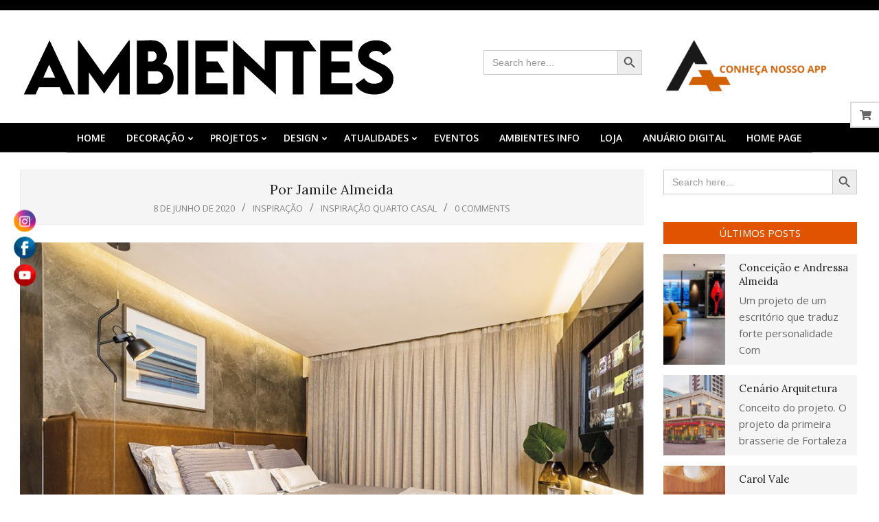

--- FILE ---
content_type: text/html; charset=UTF-8
request_url: https://www.revistaambientesce.com.br/2020/06/08/por-jamile-almeida-2/
body_size: 131202
content:
<!DOCTYPE html>
<html lang="pt-BR">

<head>
<meta charset="UTF-8" />
<title>Por Jamile Almeida &#8211; Revista Ambientes CE</title>
<meta name='robots' content='max-image-preview:large' />
	<style>img:is([sizes="auto" i], [sizes^="auto," i]) { contain-intrinsic-size: 3000px 1500px }</style>
	<meta name="viewport" content="width=device-width, initial-scale=1" />
<meta name="generator" content="Unos Premium 2.9.10" />
<link rel='dns-prefetch' href='//use.fontawesome.com' />
<link rel='dns-prefetch' href='//fonts.googleapis.com' />
<link rel="alternate" type="application/rss+xml" title="Feed para Revista Ambientes CE &raquo;" href="https://www.revistaambientesce.com.br/feed/" />
<link rel="alternate" type="application/rss+xml" title="Feed de comentários para Revista Ambientes CE &raquo;" href="https://www.revistaambientesce.com.br/comments/feed/" />
<link rel="alternate" type="application/rss+xml" title="Feed de comentários para Revista Ambientes CE &raquo; Por Jamile Almeida" href="https://www.revistaambientesce.com.br/2020/06/08/por-jamile-almeida-2/feed/" />
<link rel="pingback" href="https://www.revistaambientesce.com.br/xmlrpc.php" />
<script>
window._wpemojiSettings = {"baseUrl":"https:\/\/s.w.org\/images\/core\/emoji\/16.0.1\/72x72\/","ext":".png","svgUrl":"https:\/\/s.w.org\/images\/core\/emoji\/16.0.1\/svg\/","svgExt":".svg","source":{"concatemoji":"https:\/\/www.revistaambientesce.com.br\/wp-includes\/js\/wp-emoji-release.min.js?ver=6.8.3"}};
/*! This file is auto-generated */
!function(s,n){var o,i,e;function c(e){try{var t={supportTests:e,timestamp:(new Date).valueOf()};sessionStorage.setItem(o,JSON.stringify(t))}catch(e){}}function p(e,t,n){e.clearRect(0,0,e.canvas.width,e.canvas.height),e.fillText(t,0,0);var t=new Uint32Array(e.getImageData(0,0,e.canvas.width,e.canvas.height).data),a=(e.clearRect(0,0,e.canvas.width,e.canvas.height),e.fillText(n,0,0),new Uint32Array(e.getImageData(0,0,e.canvas.width,e.canvas.height).data));return t.every(function(e,t){return e===a[t]})}function u(e,t){e.clearRect(0,0,e.canvas.width,e.canvas.height),e.fillText(t,0,0);for(var n=e.getImageData(16,16,1,1),a=0;a<n.data.length;a++)if(0!==n.data[a])return!1;return!0}function f(e,t,n,a){switch(t){case"flag":return n(e,"\ud83c\udff3\ufe0f\u200d\u26a7\ufe0f","\ud83c\udff3\ufe0f\u200b\u26a7\ufe0f")?!1:!n(e,"\ud83c\udde8\ud83c\uddf6","\ud83c\udde8\u200b\ud83c\uddf6")&&!n(e,"\ud83c\udff4\udb40\udc67\udb40\udc62\udb40\udc65\udb40\udc6e\udb40\udc67\udb40\udc7f","\ud83c\udff4\u200b\udb40\udc67\u200b\udb40\udc62\u200b\udb40\udc65\u200b\udb40\udc6e\u200b\udb40\udc67\u200b\udb40\udc7f");case"emoji":return!a(e,"\ud83e\udedf")}return!1}function g(e,t,n,a){var r="undefined"!=typeof WorkerGlobalScope&&self instanceof WorkerGlobalScope?new OffscreenCanvas(300,150):s.createElement("canvas"),o=r.getContext("2d",{willReadFrequently:!0}),i=(o.textBaseline="top",o.font="600 32px Arial",{});return e.forEach(function(e){i[e]=t(o,e,n,a)}),i}function t(e){var t=s.createElement("script");t.src=e,t.defer=!0,s.head.appendChild(t)}"undefined"!=typeof Promise&&(o="wpEmojiSettingsSupports",i=["flag","emoji"],n.supports={everything:!0,everythingExceptFlag:!0},e=new Promise(function(e){s.addEventListener("DOMContentLoaded",e,{once:!0})}),new Promise(function(t){var n=function(){try{var e=JSON.parse(sessionStorage.getItem(o));if("object"==typeof e&&"number"==typeof e.timestamp&&(new Date).valueOf()<e.timestamp+604800&&"object"==typeof e.supportTests)return e.supportTests}catch(e){}return null}();if(!n){if("undefined"!=typeof Worker&&"undefined"!=typeof OffscreenCanvas&&"undefined"!=typeof URL&&URL.createObjectURL&&"undefined"!=typeof Blob)try{var e="postMessage("+g.toString()+"("+[JSON.stringify(i),f.toString(),p.toString(),u.toString()].join(",")+"));",a=new Blob([e],{type:"text/javascript"}),r=new Worker(URL.createObjectURL(a),{name:"wpTestEmojiSupports"});return void(r.onmessage=function(e){c(n=e.data),r.terminate(),t(n)})}catch(e){}c(n=g(i,f,p,u))}t(n)}).then(function(e){for(var t in e)n.supports[t]=e[t],n.supports.everything=n.supports.everything&&n.supports[t],"flag"!==t&&(n.supports.everythingExceptFlag=n.supports.everythingExceptFlag&&n.supports[t]);n.supports.everythingExceptFlag=n.supports.everythingExceptFlag&&!n.supports.flag,n.DOMReady=!1,n.readyCallback=function(){n.DOMReady=!0}}).then(function(){return e}).then(function(){var e;n.supports.everything||(n.readyCallback(),(e=n.source||{}).concatemoji?t(e.concatemoji):e.wpemoji&&e.twemoji&&(t(e.twemoji),t(e.wpemoji)))}))}((window,document),window._wpemojiSettings);
</script>
<link rel='stylesheet' id='pt-cv-public-style-css' href='https://www.revistaambientesce.com.br/wp-content/plugins/content-views-query-and-display-post-page/public/assets/css/cv.css?ver=2.3.4' media='all' />
<link rel='stylesheet' id='sb_instagram_styles-css' href='https://www.revistaambientesce.com.br/wp-content/plugins/instagram-feed/css/sbi-styles.min.css?ver=2.9' media='all' />
<style id='wp-emoji-styles-inline-css'>

	img.wp-smiley, img.emoji {
		display: inline !important;
		border: none !important;
		box-shadow: none !important;
		height: 1em !important;
		width: 1em !important;
		margin: 0 0.07em !important;
		vertical-align: -0.1em !important;
		background: none !important;
		padding: 0 !important;
	}
</style>
<link rel='stylesheet' id='wp-block-library-css' href='https://www.revistaambientesce.com.br/wp-includes/css/dist/block-library/style.min.css?ver=6.8.3' media='all' />
<style id='classic-theme-styles-inline-css'>
/*! This file is auto-generated */
.wp-block-button__link{color:#fff;background-color:#32373c;border-radius:9999px;box-shadow:none;text-decoration:none;padding:calc(.667em + 2px) calc(1.333em + 2px);font-size:1.125em}.wp-block-file__button{background:#32373c;color:#fff;text-decoration:none}
</style>
<link rel='stylesheet' id='wpzoom-social-icons-block-style-css' href='https://www.revistaambientesce.com.br/wp-content/plugins/social-icons-widget-by-wpzoom/block/dist/blocks.style.build.css?ver=1607458362' media='all' />
<link rel='stylesheet' id='wc-block-vendors-style-css' href='https://www.revistaambientesce.com.br/wp-content/plugins/woocommerce/packages/woocommerce-blocks/build/vendors-style.css?ver=3.8.1' media='all' />
<link rel='stylesheet' id='wc-block-style-css' href='https://www.revistaambientesce.com.br/wp-content/plugins/woocommerce/packages/woocommerce-blocks/build/style.css?ver=3.8.1' media='all' />
<style id='global-styles-inline-css'>
:root{--wp--preset--aspect-ratio--square: 1;--wp--preset--aspect-ratio--4-3: 4/3;--wp--preset--aspect-ratio--3-4: 3/4;--wp--preset--aspect-ratio--3-2: 3/2;--wp--preset--aspect-ratio--2-3: 2/3;--wp--preset--aspect-ratio--16-9: 16/9;--wp--preset--aspect-ratio--9-16: 9/16;--wp--preset--color--black: #000000;--wp--preset--color--cyan-bluish-gray: #abb8c3;--wp--preset--color--white: #ffffff;--wp--preset--color--pale-pink: #f78da7;--wp--preset--color--vivid-red: #cf2e2e;--wp--preset--color--luminous-vivid-orange: #ff6900;--wp--preset--color--luminous-vivid-amber: #fcb900;--wp--preset--color--light-green-cyan: #7bdcb5;--wp--preset--color--vivid-green-cyan: #00d084;--wp--preset--color--pale-cyan-blue: #8ed1fc;--wp--preset--color--vivid-cyan-blue: #0693e3;--wp--preset--color--vivid-purple: #9b51e0;--wp--preset--gradient--vivid-cyan-blue-to-vivid-purple: linear-gradient(135deg,rgba(6,147,227,1) 0%,rgb(155,81,224) 100%);--wp--preset--gradient--light-green-cyan-to-vivid-green-cyan: linear-gradient(135deg,rgb(122,220,180) 0%,rgb(0,208,130) 100%);--wp--preset--gradient--luminous-vivid-amber-to-luminous-vivid-orange: linear-gradient(135deg,rgba(252,185,0,1) 0%,rgba(255,105,0,1) 100%);--wp--preset--gradient--luminous-vivid-orange-to-vivid-red: linear-gradient(135deg,rgba(255,105,0,1) 0%,rgb(207,46,46) 100%);--wp--preset--gradient--very-light-gray-to-cyan-bluish-gray: linear-gradient(135deg,rgb(238,238,238) 0%,rgb(169,184,195) 100%);--wp--preset--gradient--cool-to-warm-spectrum: linear-gradient(135deg,rgb(74,234,220) 0%,rgb(151,120,209) 20%,rgb(207,42,186) 40%,rgb(238,44,130) 60%,rgb(251,105,98) 80%,rgb(254,248,76) 100%);--wp--preset--gradient--blush-light-purple: linear-gradient(135deg,rgb(255,206,236) 0%,rgb(152,150,240) 100%);--wp--preset--gradient--blush-bordeaux: linear-gradient(135deg,rgb(254,205,165) 0%,rgb(254,45,45) 50%,rgb(107,0,62) 100%);--wp--preset--gradient--luminous-dusk: linear-gradient(135deg,rgb(255,203,112) 0%,rgb(199,81,192) 50%,rgb(65,88,208) 100%);--wp--preset--gradient--pale-ocean: linear-gradient(135deg,rgb(255,245,203) 0%,rgb(182,227,212) 50%,rgb(51,167,181) 100%);--wp--preset--gradient--electric-grass: linear-gradient(135deg,rgb(202,248,128) 0%,rgb(113,206,126) 100%);--wp--preset--gradient--midnight: linear-gradient(135deg,rgb(2,3,129) 0%,rgb(40,116,252) 100%);--wp--preset--font-size--small: 13px;--wp--preset--font-size--medium: 20px;--wp--preset--font-size--large: 36px;--wp--preset--font-size--x-large: 42px;--wp--preset--spacing--20: 0.44rem;--wp--preset--spacing--30: 0.67rem;--wp--preset--spacing--40: 1rem;--wp--preset--spacing--50: 1.5rem;--wp--preset--spacing--60: 2.25rem;--wp--preset--spacing--70: 3.38rem;--wp--preset--spacing--80: 5.06rem;--wp--preset--shadow--natural: 6px 6px 9px rgba(0, 0, 0, 0.2);--wp--preset--shadow--deep: 12px 12px 50px rgba(0, 0, 0, 0.4);--wp--preset--shadow--sharp: 6px 6px 0px rgba(0, 0, 0, 0.2);--wp--preset--shadow--outlined: 6px 6px 0px -3px rgba(255, 255, 255, 1), 6px 6px rgba(0, 0, 0, 1);--wp--preset--shadow--crisp: 6px 6px 0px rgba(0, 0, 0, 1);}:where(.is-layout-flex){gap: 0.5em;}:where(.is-layout-grid){gap: 0.5em;}body .is-layout-flex{display: flex;}.is-layout-flex{flex-wrap: wrap;align-items: center;}.is-layout-flex > :is(*, div){margin: 0;}body .is-layout-grid{display: grid;}.is-layout-grid > :is(*, div){margin: 0;}:where(.wp-block-columns.is-layout-flex){gap: 2em;}:where(.wp-block-columns.is-layout-grid){gap: 2em;}:where(.wp-block-post-template.is-layout-flex){gap: 1.25em;}:where(.wp-block-post-template.is-layout-grid){gap: 1.25em;}.has-black-color{color: var(--wp--preset--color--black) !important;}.has-cyan-bluish-gray-color{color: var(--wp--preset--color--cyan-bluish-gray) !important;}.has-white-color{color: var(--wp--preset--color--white) !important;}.has-pale-pink-color{color: var(--wp--preset--color--pale-pink) !important;}.has-vivid-red-color{color: var(--wp--preset--color--vivid-red) !important;}.has-luminous-vivid-orange-color{color: var(--wp--preset--color--luminous-vivid-orange) !important;}.has-luminous-vivid-amber-color{color: var(--wp--preset--color--luminous-vivid-amber) !important;}.has-light-green-cyan-color{color: var(--wp--preset--color--light-green-cyan) !important;}.has-vivid-green-cyan-color{color: var(--wp--preset--color--vivid-green-cyan) !important;}.has-pale-cyan-blue-color{color: var(--wp--preset--color--pale-cyan-blue) !important;}.has-vivid-cyan-blue-color{color: var(--wp--preset--color--vivid-cyan-blue) !important;}.has-vivid-purple-color{color: var(--wp--preset--color--vivid-purple) !important;}.has-black-background-color{background-color: var(--wp--preset--color--black) !important;}.has-cyan-bluish-gray-background-color{background-color: var(--wp--preset--color--cyan-bluish-gray) !important;}.has-white-background-color{background-color: var(--wp--preset--color--white) !important;}.has-pale-pink-background-color{background-color: var(--wp--preset--color--pale-pink) !important;}.has-vivid-red-background-color{background-color: var(--wp--preset--color--vivid-red) !important;}.has-luminous-vivid-orange-background-color{background-color: var(--wp--preset--color--luminous-vivid-orange) !important;}.has-luminous-vivid-amber-background-color{background-color: var(--wp--preset--color--luminous-vivid-amber) !important;}.has-light-green-cyan-background-color{background-color: var(--wp--preset--color--light-green-cyan) !important;}.has-vivid-green-cyan-background-color{background-color: var(--wp--preset--color--vivid-green-cyan) !important;}.has-pale-cyan-blue-background-color{background-color: var(--wp--preset--color--pale-cyan-blue) !important;}.has-vivid-cyan-blue-background-color{background-color: var(--wp--preset--color--vivid-cyan-blue) !important;}.has-vivid-purple-background-color{background-color: var(--wp--preset--color--vivid-purple) !important;}.has-black-border-color{border-color: var(--wp--preset--color--black) !important;}.has-cyan-bluish-gray-border-color{border-color: var(--wp--preset--color--cyan-bluish-gray) !important;}.has-white-border-color{border-color: var(--wp--preset--color--white) !important;}.has-pale-pink-border-color{border-color: var(--wp--preset--color--pale-pink) !important;}.has-vivid-red-border-color{border-color: var(--wp--preset--color--vivid-red) !important;}.has-luminous-vivid-orange-border-color{border-color: var(--wp--preset--color--luminous-vivid-orange) !important;}.has-luminous-vivid-amber-border-color{border-color: var(--wp--preset--color--luminous-vivid-amber) !important;}.has-light-green-cyan-border-color{border-color: var(--wp--preset--color--light-green-cyan) !important;}.has-vivid-green-cyan-border-color{border-color: var(--wp--preset--color--vivid-green-cyan) !important;}.has-pale-cyan-blue-border-color{border-color: var(--wp--preset--color--pale-cyan-blue) !important;}.has-vivid-cyan-blue-border-color{border-color: var(--wp--preset--color--vivid-cyan-blue) !important;}.has-vivid-purple-border-color{border-color: var(--wp--preset--color--vivid-purple) !important;}.has-vivid-cyan-blue-to-vivid-purple-gradient-background{background: var(--wp--preset--gradient--vivid-cyan-blue-to-vivid-purple) !important;}.has-light-green-cyan-to-vivid-green-cyan-gradient-background{background: var(--wp--preset--gradient--light-green-cyan-to-vivid-green-cyan) !important;}.has-luminous-vivid-amber-to-luminous-vivid-orange-gradient-background{background: var(--wp--preset--gradient--luminous-vivid-amber-to-luminous-vivid-orange) !important;}.has-luminous-vivid-orange-to-vivid-red-gradient-background{background: var(--wp--preset--gradient--luminous-vivid-orange-to-vivid-red) !important;}.has-very-light-gray-to-cyan-bluish-gray-gradient-background{background: var(--wp--preset--gradient--very-light-gray-to-cyan-bluish-gray) !important;}.has-cool-to-warm-spectrum-gradient-background{background: var(--wp--preset--gradient--cool-to-warm-spectrum) !important;}.has-blush-light-purple-gradient-background{background: var(--wp--preset--gradient--blush-light-purple) !important;}.has-blush-bordeaux-gradient-background{background: var(--wp--preset--gradient--blush-bordeaux) !important;}.has-luminous-dusk-gradient-background{background: var(--wp--preset--gradient--luminous-dusk) !important;}.has-pale-ocean-gradient-background{background: var(--wp--preset--gradient--pale-ocean) !important;}.has-electric-grass-gradient-background{background: var(--wp--preset--gradient--electric-grass) !important;}.has-midnight-gradient-background{background: var(--wp--preset--gradient--midnight) !important;}.has-small-font-size{font-size: var(--wp--preset--font-size--small) !important;}.has-medium-font-size{font-size: var(--wp--preset--font-size--medium) !important;}.has-large-font-size{font-size: var(--wp--preset--font-size--large) !important;}.has-x-large-font-size{font-size: var(--wp--preset--font-size--x-large) !important;}
:where(.wp-block-post-template.is-layout-flex){gap: 1.25em;}:where(.wp-block-post-template.is-layout-grid){gap: 1.25em;}
:where(.wp-block-columns.is-layout-flex){gap: 2em;}:where(.wp-block-columns.is-layout-grid){gap: 2em;}
:root :where(.wp-block-pullquote){font-size: 1.5em;line-height: 1.6;}
</style>
<link rel='stylesheet' id='contact-form-7-css' href='https://www.revistaambientesce.com.br/wp-content/plugins/contact-form-7/includes/css/styles.css?ver=5.3.1' media='all' />
<link rel='stylesheet' id='page-visit-counter-pro-css' href='https://www.revistaambientesce.com.br/wp-content/plugins/page-visit-counter/public/css/page-visit-counter-public.css?ver=6.0.7' media='all' />
<link rel='stylesheet' id='font-awesome-css' href='https://www.revistaambientesce.com.br/wp-content/themes/unos-premium/library/fonticons/font-awesome.min.css?ver=5.0.10' media='all' />
<link rel='stylesheet' id='wonderplugin-tabs-engine-css-css' href='https://www.revistaambientesce.com.br/wp-content/plugins/wonderplugin-tabs-trial/engine/wonderplugin-tabs-engine.css?ver=6.7' media='all' />
<link rel='stylesheet' id='woocommerce-layout-css' href='https://www.revistaambientesce.com.br/wp-content/plugins/woocommerce/assets/css/woocommerce-layout.css?ver=4.8.0' media='all' />
<link rel='stylesheet' id='woocommerce-smallscreen-css' href='https://www.revistaambientesce.com.br/wp-content/plugins/woocommerce/assets/css/woocommerce-smallscreen.css?ver=4.8.0' media='only screen and (max-width: 768px)' />
<link rel='stylesheet' id='woocommerce-general-css' href='https://www.revistaambientesce.com.br/wp-content/plugins/woocommerce/assets/css/woocommerce.css?ver=4.8.0' media='all' />
<style id='woocommerce-inline-inline-css'>
.woocommerce form .form-row .required { visibility: visible; }
</style>
<link rel='stylesheet' id='wpsr_main_css-css' href='https://www.revistaambientesce.com.br/wp-content/plugins/wp-socializer/public/css/wpsr.min.css?ver=6.2' media='all' />
<link rel='stylesheet' id='wpsr_fa_icons-css' href='https://use.fontawesome.com/releases/v5.12.0/css/all.css?ver=6.2' media='all' />
<link rel='stylesheet' id='wp-ulike-css' href='https://www.revistaambientesce.com.br/wp-content/plugins/wp-ulike/assets/css/wp-ulike.min.css?ver=4.4.2.1' media='all' />
<link rel='stylesheet' id='ivory-search-styles-css' href='https://www.revistaambientesce.com.br/wp-content/plugins/add-search-to-menu/public/css/ivory-search.min.css?ver=4.5.10' media='all' />
<link rel='stylesheet' id='unos-googlefont-css' href='//fonts.googleapis.com/css2?family=Lora:ital,wght@0,300;0,400;0,500;0,600;0,700;0,800;1,400;1,700&#038;family=Open%20Sans:ital,wght@0,300;0,400;0,500;0,600;0,700;0,800;1,400;1,700' media='all' />
<link rel='stylesheet' id='lightGallery-css' href='https://www.revistaambientesce.com.br/wp-content/themes/unos-premium/premium/css/lightGallery.min.css?ver=1.1.4' media='all' />
<link rel='stylesheet' id='lightSlider-css' href='https://www.revistaambientesce.com.br/wp-content/plugins/hootkit/assets/lightSlider.min.css?ver=1.1.2' media='all' />
<link rel='stylesheet' id='joinchat-css' href='https://www.revistaambientesce.com.br/wp-content/plugins/creame-whatsapp-me/public/css/joinchat.min.css?ver=4.1.4' media='all' />
<style id='joinchat-inline-css'>
.joinchat{ --red:37; --green:211; --blue:102; }
</style>
<link rel='stylesheet' id='rpt_front_style-css' href='https://www.revistaambientesce.com.br/wp-content/plugins/related-posts-thumbnails/assets/css/front.css?ver=1.6.2' media='all' />
<link rel='stylesheet' id='hoot-style-css' href='https://www.revistaambientesce.com.br/wp-content/themes/unos-premium/style.min.css?ver=2.9.10' media='all' />
<link rel='stylesheet' id='unos-hootkit-css' href='https://www.revistaambientesce.com.br/wp-content/themes/unos-premium/hootkit/hootkit.css?ver=2.9.10' media='all' />
<link rel='stylesheet' id='hoot-child-style-css' href='https://www.revistaambientesce.com.br/wp-content/themes/unos-magazine-vu-premium/style.css?ver=1.0.9' media='all' />
<link rel='stylesheet' id='unosmvu-hootkit-css' href='https://www.revistaambientesce.com.br/wp-content/themes/unos-magazine-vu-premium/hootkit/hootkit.css?ver=1.0.9' media='all' />
<style id='unosmvu-hootkit-inline-css'>
a {  color: #ff4530; }  a:hover {  color: #c3301f; }  .accent-typo {  background: #e25300;  color: #ffffff; }  .invert-accent-typo {  background: #ffffff;  color: #e25300; }  .invert-typo {  color: #ffffff;  background: #666666; }  .enforce-typo {  background: #ffffff;  color: #666666; }  body.wordpress input[type="submit"], body.wordpress #submit, body.wordpress .button {  border-color: #e25300;  background: #e25300;  color: #ffffff; }  body.wordpress input[type="submit"]:hover, body.wordpress #submit:hover, body.wordpress .button:hover, body.wordpress input[type="submit"]:focus, body.wordpress #submit:focus, body.wordpress .button:focus {  color: #e25300;  background: #ffffff; }  #main.main,.below-header {  background: #ffffff; }  #topbar {  background: #000000;  color: #ffffff; }  .header-aside-search.js-search .searchform i.fa-search {  color: #e25300; }  #site-logo.logo-border {  border-color: #e25300; }  .site-logo-with-icon #site-title i {  font-size: 50px; }  .site-logo-mixed-image img {  max-width: 100px; }  .site-title-line em {  color: #e25300; }  .site-title-line mark {  background: #e25300;  color: #ffffff; }  .menu-tag {  border-color: #e25300; }  .more-link, .more-link a {  color: #e25300; }  .more-link:hover, .more-link:hover a {  color: #a93e00; }  .sidebar .widget-title,.sub-footer .widget-title, .footer .widget-title {  background: #e25300;  color: #ffffff;  border: solid 1px;  border-color: #e25300; }  .sidebar .widget:hover .widget-title,.sub-footer .widget:hover .widget-title, .footer .widget:hover .widget-title {  background: #ffffff;  color: #e25300; }  .main-content-grid,.widget,.frontpage-area {  margin-top: 40px; }  .widget,.frontpage-area {  margin-bottom: 40px; }  .frontpage-area.module-bg-highlight, .frontpage-area.module-bg-color, .frontpage-area.module-bg-image {  padding: 40px 0; }  .footer .widget {  margin: 25px 0; }  .js-search .searchform.expand .searchtext {  background: #ffffff; }  #infinite-handle span,.lrm-form a.button, .lrm-form button, .lrm-form button[type=submit], .lrm-form #buddypress input[type=submit], .lrm-form input[type=submit],.widget_breadcrumb_navxt .breadcrumbs > .hoot-bcn-pretext {  background: #e25300;  color: #ffffff; }  .woocommerce nav.woocommerce-pagination ul li a:focus, .woocommerce nav.woocommerce-pagination ul li a:hover {  color: #c3301f; }  .woocommerce div.product .woocommerce-tabs ul.tabs li:hover,.woocommerce div.product .woocommerce-tabs ul.tabs li.active {  background: #e25300; }  .woocommerce div.product .woocommerce-tabs ul.tabs li:hover a, .woocommerce div.product .woocommerce-tabs ul.tabs li:hover a:hover,.woocommerce div.product .woocommerce-tabs ul.tabs li.active a {  color: #ffffff; }  .woocommerce #respond input#submit.alt, .woocommerce a.button.alt, .woocommerce button.button.alt, .woocommerce input.button.alt {  border-color: #e25300;  background: #e25300;  color: #ffffff; }  .woocommerce #respond input#submit.alt:hover, .woocommerce a.button.alt:hover, .woocommerce button.button.alt:hover, .woocommerce input.button.alt:hover {  background: #ffffff;  color: #e25300; }  .widget_breadcrumb_navxt .breadcrumbs > .hoot-bcn-pretext:after {  border-left-color: #e25300; }  .menu-items > li.current-menu-item:after, .menu-items > li.current-menu-ancestor:after, .menu-items > li:hover:after,.menu-hoottag {  border-color: #e25300; }  .menu-items ul li.current-menu-item, .menu-items ul li.current-menu-ancestor, .menu-items ul li:hover {  background: #ffffff; }  .menu-items ul li.current-menu-item > a, .menu-items ul li.current-menu-ancestor > a, .menu-items ul li:hover > a {  color: #e25300; }  .main > .main-content-grid:first-child,.content-frontpage > .frontpage-area-boxed:first-child {  margin-top: 25px; }  .widget_newsletterwidget, .widget_newsletterwidgetminimal {  background: #e25300;  color: #ffffff; }  body {  color: #666666;  font-size: 15px;  font-family: "Open Sans", sans-serif;  background-color: #ffffff; }  h1, h2, h3, h4, h5, h6, .title {  color: #222222;  font-size: 20px;  font-family: "Lora", serif;  font-style: normal;  text-transform: none;  font-weight: normal; }  h1 {  color: #222222;  font-size: 30px;  font-style: normal;  text-transform: none;  font-weight: normal; }  h2 {  color: #222222;  font-size: 26px;  font-style: normal;  text-transform: none;  font-weight: normal; }  h4 {  color: #222222;  font-size: 20px;  font-style: normal;  text-transform: none;  font-weight: normal; }  h5 {  color: #222222;  font-size: 18px;  font-style: normal;  text-transform: none;  font-weight: normal; }  h6 {  color: #222222;  font-size: 16px;  font-style: normal;  text-transform: none;  font-weight: normal; }  .titlefont {  font-family: "Lora", serif; }  blockquote {  color: #9f9f9f;  font-size: 16px; }  .enforce-body-font {  font-family: "Open Sans", sans-serif; }  #topbar.js-search .searchform.expand .searchtext {  background: #000000; }  #topbar.js-search .searchform.expand .searchtext,#topbar .js-search-placeholder {  color: #ffffff; }  #header.stuck {  background-color: #ffffff; }  #site-title,#site-logo.accent-typo #site-title,#site-logo.invert-accent-typo #site-title {  color: #222222;  font-size: 50px;  font-family: "Lora", serif;  text-transform: uppercase;  font-style: normal;  font-weight: normal; }  #site-description,#site-logo.accent-typo #site-description,#site-logo.invert-accent-typo #site-description {  color: #444444;  font-size: 13px;  font-family: "Open Sans", sans-serif;  font-style: normal;  text-transform: none;  font-weight: normal; }  .site-title-body-font {  font-family: "Open Sans", sans-serif; }  .site-title-heading-font {  font-family: "Lora", serif; }  #header-aside.header-aside-menu,#header-supplementary {  background: none; }  .menu-items > li > a,.menu-toggle,.menu-side-box {  color: #222222;  font-size: 14px;  font-family: "Open Sans", sans-serif;  text-transform: uppercase;  font-weight: 600;  font-style: normal; }  .site-header .hoot-megamenu-icon {  color: #000000; }  .menu-items ul a,.mobilemenu-fixed .menu-toggle {  color: #666666;  font-size: 13px;  font-style: normal;  text-transform: none;  font-weight: normal; }  .menu-items ul {  background: #000000; }  .main > .loop-meta-wrap.pageheader-bg-stretch, .main > .loop-meta-wrap.pageheader-bg-both,.content .loop-meta-wrap.pageheader-bg-incontent, .content .loop-meta-wrap.pageheader-bg-both {  background: #f5f5f5; }  .loop-title {  color: #222222;  font-size: 20px;  font-family: "Lora", serif;  font-style: normal;  text-transform: none;  font-weight: normal; }  .content .loop-title {  color: #222222;  font-size: 20px;  font-style: normal;  text-transform: none;  font-weight: normal; }  #comments-number {  color: #9f9f9f; }  .comment-by-author,.comment-meta-block, .comment-edit-link {  color: #9f9f9f; }  .entry-grid-content .entry-title {  color: #222222;  font-size: 20px;  font-style: normal;  text-transform: none;  font-weight: normal; }  .archive-big .entry-grid-content .entry-title,.mixedunit-big .entry-grid-content .entry-title {  font-size: 26px; }  .archive-mosaic .entry-title {  color: #222222;  font-size: 18px;  font-style: normal;  text-transform: none;  font-weight: normal; }  .entry-grid .more-link {  font-family: "Lora", serif; }  .main-content-grid .sidebar {  color: #666666;  font-size: 15px;  font-style: normal;  text-transform: none;  font-weight: normal; }  .main-content-grid .sidebar .widget-title {  font-size: 15px;  font-family: "Open Sans", sans-serif;  text-transform: uppercase;  font-style: normal;  font-weight: normal; }  .js-search .searchform.expand .searchtext,.js-search-placeholder {  color: #666666; }  .woocommerce-tabs h1, .woocommerce-tabs h2, .woocommerce-tabs h3, .woocommerce-tabs h4, .woocommerce-tabs h5, .woocommerce-tabs h6,.single-product .upsells.products > h2, .single-product .related.products > h2, .singular-page.woocommerce-cart .cross-sells > h2, .singular-page.woocommerce-cart .cart_totals > h2 {  color: #222222;  font-size: 20px;  font-style: normal;  text-transform: none;  font-weight: normal; }  .sub-footer {  background: #f5f5f5;  color: #666666;  font-size: 15px;  font-style: normal;  text-transform: none;  font-weight: normal; }  .footer {  background-color: #f5f5f5;  color: #666666;  font-size: 15px;  font-style: normal;  text-transform: none;  font-weight: normal; }  .footer h1, .footer h2, .footer h3, .footer h4, .footer h5, .footer h6, .footer .title {  color: #444444; }  .sub-footer .widget-title, .footer .widget-title {  font-size: 15px;  font-family: "Open Sans", sans-serif;  text-transform: uppercase;  font-style: normal;  font-weight: normal; }  .post-footer {  color: #666666;  background: #f5f5f5; }  .flycart-toggle, .flycart-panel {  background: #ffffff;  color: #666666; }  .topbanner-content mark {  color: #e25300; }  .lSSlideOuter ul.lSPager.lSpg > li:hover a, .lSSlideOuter ul.lSPager.lSpg > li.active a {  background-color: #e25300; }  .lSSlideOuter ul.lSPager.lSpg > li a {  border-color: #e25300; }  .lightSlider .wrap-light-on-dark .hootkitslide-head, .lightSlider .wrap-dark-on-light .hootkitslide-head {  background: #e25300;  color: #ffffff; }  .widget .viewall a {  background: #ffffff; }  .widget .viewall a:hover {  background: #ffffff;  color: #e25300; }  .widget .view-all a:hover {  color: #ff4530; }  .sidebar .view-all-top.view-all-withtitle a, .sub-footer .view-all-top.view-all-withtitle a, .footer .view-all-top.view-all-withtitle a, .sidebar .view-all-top.view-all-withtitle a:hover, .sub-footer .view-all-top.view-all-withtitle a:hover, .footer .view-all-top.view-all-withtitle a:hover {  color: #ffffff; }  .bottomborder-line:after,.bottomborder-shadow:after {  margin-top: 40px; }  .topborder-line:before,.topborder-shadow:before {  margin-bottom: 40px; }  .cta-subtitle {  color: #e25300; }  .ticker-product-price .amount,.wordpress .ticker-addtocart a.button:hover,.wordpress .ticker-addtocart a.button:focus {  color: #e25300; }  .content-block-icon i {  color: #e25300; }  .icon-style-circle,.icon-style-square {  border-color: #e25300; }  .content-block-style3 .content-block-icon {  background: #ffffff; }  .hootkitslide-caption h1, .hootkitslide-caption h2, .hootkitslide-caption h3, .hootkitslide-caption h4, .hootkitslide-caption h5, .hootkitslide-caption h6 {  font-size: 20px; }  .hootkitcarousel-content h1, .hootkitcarousel-content h2, .hootkitcarousel-content h3, .hootkitcarousel-content h4, .hootkitcarousel-content h5, .hootkitcarousel-content h6 {  font-size: 18px; }  .widget .view-all a,.widget .viewall a {  color: #9f9f9f; }  .content-block-title,.hk-listunit-title,.verticalcarousel-title {  color: #222222;  font-size: 18px;  font-style: normal;  text-transform: none;  font-weight: normal; }  .hk-list-style2 .hk-listunit-small .hk-listunit-title {  font-size: 16px; }  .vcard-content h4, .vcard-content h1, .vcard-content h2, .vcard-content h3, .vcard-content h5, .vcard-content h6 {  font-size: 16px; }  .number-block-content h4, .number-block-content h1, .number-block-content h2, .number-block-content h3, .number-block-content h5, .number-block-content h6 {  font-size: 16px; }  .notice-widget.preset-accent {  background: #e25300;  color: #ffffff; }  .wordpress .button-widget.preset-accent {  border-color: #e25300;  background: #e25300;  color: #ffffff; }  .wordpress .button-widget.preset-accent:hover {  background: #ffffff;  color: #e25300; }  .current-tabhead {  border-bottom-color: #ffffff; }  .topbar .social-icons-widget {  background: #ffffff; }  @media only screen and (max-width: 969px){ .sidebar {  margin-top: 40px; }  .frontpage-widgetarea > div.hgrid > [class*="hgrid-span-"] {  margin-bottom: 40px; }  .menu-items > li > a {  color: #666666;  font-size: 13px;  font-style: normal;  text-transform: none;  font-weight: normal; }  .mobilemenu-fixed .menu-toggle, .mobilemenu-fixed .menu-items,.menu-items {  background: #000000; }  } @media only screen and (min-width: 970px){ .slider-style2 .lSAction > a {  border-color: #e25300;  background: #e25300;  color: #ffffff; }  .slider-style2 .lSAction > a:hover {  background: #ffffff;  color: #e25300; }  }
</style>
<link rel='stylesheet' id='wp-my-instagram-css' href='https://www.revistaambientesce.com.br/wp-content/plugins/wp-my-instagram/css/style.css?ver=1.0' media='all' />
<link rel='stylesheet' id='gmedia-global-frontend-css' href='https://www.revistaambientesce.com.br/wp-content/plugins/grand-media/assets/gmedia.global.front.css?ver=1.15.0' media='all' />
<link rel='stylesheet' id='__EPYT__style-css' href='https://www.revistaambientesce.com.br/wp-content/plugins/youtube-embed-plus/styles/ytprefs.min.css?ver=13.4.2' media='all' />
<style id='__EPYT__style-inline-css'>

                .epyt-gallery-thumb {
                        width: 33.333%;
                }
                
</style>
<script src="https://www.revistaambientesce.com.br/wp-includes/js/jquery/jquery.min.js?ver=3.7.1" id="jquery-core-js"></script>
<script src="https://www.revistaambientesce.com.br/wp-includes/js/jquery/jquery-migrate.min.js?ver=3.4.1" id="jquery-migrate-js"></script>
<script src="https://www.revistaambientesce.com.br/wp-content/plugins/page-visit-counter/public/js/page-visit-counter-public.js?ver=6.0.7" id="page-visit-counter-pro-js"></script>
<script src="https://www.revistaambientesce.com.br/wp-content/plugins/wonderplugin-tabs-trial/engine/wonderplugin-tabs-engine.js?ver=6.7" id="wonderplugin-tabs-engine-script-js"></script>
<script id="gmedia-global-frontend-js-extra">
var GmediaGallery = {"ajaxurl":"https:\/\/www.revistaambientesce.com.br\/wp-admin\/admin-ajax.php","nonce":"83440bd6b6","upload_dirurl":"https:\/\/www.revistaambientesce.com.br\/wp-content\/grand-media","plugin_dirurl":"https:\/\/www.revistaambientesce.com.br\/wp-content\/grand-media","license":"","license2":"","google_api_key":""};
</script>
<script src="https://www.revistaambientesce.com.br/wp-content/plugins/grand-media/assets/gmedia.global.front.js?ver=1.13.0" id="gmedia-global-frontend-js"></script>
<script id="__ytprefs__-js-extra">
var _EPYT_ = {"ajaxurl":"https:\/\/www.revistaambientesce.com.br\/wp-admin\/admin-ajax.php","security":"c4a19bee1e","gallery_scrolloffset":"20","eppathtoscripts":"https:\/\/www.revistaambientesce.com.br\/wp-content\/plugins\/youtube-embed-plus\/scripts\/","eppath":"https:\/\/www.revistaambientesce.com.br\/wp-content\/plugins\/youtube-embed-plus\/","epresponsiveselector":"[\"iframe.__youtube_prefs__\",\"iframe[src*='youtube.com']\",\"iframe[src*='youtube-nocookie.com']\",\"iframe[data-ep-src*='youtube.com']\",\"iframe[data-ep-src*='youtube-nocookie.com']\",\"iframe[data-ep-gallerysrc*='youtube.com']\"]","epdovol":"1","version":"13.4.2","evselector":"iframe.__youtube_prefs__[src], iframe[src*=\"youtube.com\/embed\/\"], iframe[src*=\"youtube-nocookie.com\/embed\/\"]","ajax_compat":"","ytapi_load":"light","pause_others":"","stopMobileBuffer":"1","vi_active":"","vi_js_posttypes":[]};
</script>
<script src="https://www.revistaambientesce.com.br/wp-content/plugins/youtube-embed-plus/scripts/ytprefs.min.js?ver=13.4.2" id="__ytprefs__-js"></script>
<link rel="https://api.w.org/" href="https://www.revistaambientesce.com.br/wp-json/" /><link rel="alternate" title="JSON" type="application/json" href="https://www.revistaambientesce.com.br/wp-json/wp/v2/posts/13380" /><link rel="EditURI" type="application/rsd+xml" title="RSD" href="https://www.revistaambientesce.com.br/xmlrpc.php?rsd" />
<meta name="generator" content="WordPress 6.8.3" />
<meta name="generator" content="WooCommerce 4.8.0" />
<link rel="canonical" href="https://www.revistaambientesce.com.br/2020/06/08/por-jamile-almeida-2/" />
<link rel='shortlink' href='https://www.revistaambientesce.com.br/?p=13380' />
<link rel="alternate" title="oEmbed (JSON)" type="application/json+oembed" href="https://www.revistaambientesce.com.br/wp-json/oembed/1.0/embed?url=https%3A%2F%2Fwww.revistaambientesce.com.br%2F2020%2F06%2F08%2Fpor-jamile-almeida-2%2F" />
<link rel="alternate" title="oEmbed (XML)" type="text/xml+oembed" href="https://www.revistaambientesce.com.br/wp-json/oembed/1.0/embed?url=https%3A%2F%2Fwww.revistaambientesce.com.br%2F2020%2F06%2F08%2Fpor-jamile-almeida-2%2F&#038;format=xml" />

<!-- <meta name='GmediaGallery' version='1.19.5/1.8.0' license='' /> -->
	<noscript><style>.woocommerce-product-gallery{ opacity: 1 !important; }</style></noscript>
	      <style>
      #related_posts_thumbnails li{
          border-right: 1px solid #dddddd;
          background-color: #ffffff      }
      #related_posts_thumbnails li:hover{
          background-color: #eeeeee;
      }
      .relpost_content{
          font-size: 12px;
          color: #333333;
      }
      .relpost-block-single{
          background-color: #ffffff;
          border-right: 1px solid  #dddddd;
          border-left: 1px solid  #dddddd;
          margin-right: -1px;
      }
      .relpost-block-single:hover{
          background-color: #eeeeee;
      }
      </style>

  <link rel="icon" href="https://www.revistaambientesce.com.br/wp-content/uploads/2022/10/cropped-Capa-Anuario-20222-2-32x32.png" sizes="32x32" />
<link rel="icon" href="https://www.revistaambientesce.com.br/wp-content/uploads/2022/10/cropped-Capa-Anuario-20222-2-192x192.png" sizes="192x192" />
<link rel="apple-touch-icon" href="https://www.revistaambientesce.com.br/wp-content/uploads/2022/10/cropped-Capa-Anuario-20222-2-180x180.png" />
<meta name="msapplication-TileImage" content="https://www.revistaambientesce.com.br/wp-content/uploads/2022/10/cropped-Capa-Anuario-20222-2-270x270.png" />
		<style id="wp-custom-css">
			.menu-title{
	color:white !important;

}
.menu-area-wrap {
	background-color:black;
}

#header-supplementary {
    background-color: black;
}

.joinchat__copy{
	display:none;
}
#menu-primary-items{
	background-color: black;
}

.menu-items ul{
	background-color: black;
}

.searchbody i.fa-search {  color: white;
}

.entry-byline-label{
	display:none;
}

.more-link{
	display:none;
}
a {
    color: #080100;
}
.pt-cv-wrapper .btn-success {
    background-color: #000000;
    border-color: #4d4e4d;
}

.pt-cv-wrapper .btn-success:hover {
	background-color: #4d4e4d;
	border-color: #000;
}
.entry-content-featured-img{
	 display:none;
}

.entry-byline-author {
	display: none;
}
.menu-items ul a, .mobilemenu-fixed .menu-toggle {
    background-color: black;
}

#n2-ss-12 .n2-style-08b6425bff68f9cc6d23e118f33a2f35-heading {
    background: #ffffff80;
    padding: 10px 10px 10px 10px;
    border-radius: 10px !important;
}

.footer{
	background-color:black !important;
	color: white;}

.page-id-13992 .site-header {
	display: none;
}

.page-id-13992 .hootkit-posts-list-1 {
	display: none;
}

.page-id-13992 .footer_bar {
	display: none;
}		</style>
			<!-- Fonts Plugin CSS - https://fontsplugin.com/ -->
	<style>
			</style>
	<!-- Fonts Plugin CSS -->
	</head>

<body class="wp-singular post-template-default single single-post postid-13380 single-format-standard wp-custom-logo wp-theme-unos-premium wp-child-theme-unos-magazine-vu-premium unos wordpress ltr pt pt-br child-theme logged-out singular singular-post singular-post-13380 theme-unos-premium woocommerce-no-js unos-premium elementor-default elementor-kit-17955" dir="ltr" itemscope="itemscope" itemtype="https://schema.org/Blog">

	
	<a href="#main" class="screen-reader-text">Skip to content</a>

		<div id="topbar" class=" topbar inline-nav js-search  hgrid-stretch">
		<div class="hgrid">
			<div class="hgrid-span-12">

				<div class="topbar-inner table topbar-parts">
																	<div id="topbar-left" class="table-cell-mid topbar-part">
							<section id="text-17" class="widget widget_text">			<div class="textwidget"></div>
		</section><section id="text-18" class="widget widget_text">			<div class="textwidget"></div>
		</section><section id="text-19" class="widget widget_text">			<div class="textwidget"></div>
		</section>						</div>
					
																	<div id="topbar-right" class="table-cell-mid topbar-part">
							<section id="hootkit-social-icons-6" class="widget widget_hootkit-social-icons"></section>						</div>
									</div>

			</div>
		</div>
	</div>
	
	<div id="page-wrapper" class=" site-stretch page-wrapper sitewrap-narrow-right sidebarsN sidebars1 hoot-cf7-style hoot-mapp-style hoot-jetpack-style hoot-sticky-sidebar hoot-sticky-header">

		
		<header id="header" class="site-header header-layout-primary-widget-area header-layout-secondary-bottom tablemenu" role="banner" itemscope="itemscope" itemtype="https://schema.org/WPHeader">

			
			<div id="header-primary" class=" header-part header-primary header-primary-widget-area">
				<div class="hgrid">
					<div class="table hgrid-span-12">
							<div id="branding" class="site-branding branding table-cell-mid">
		<div id="site-logo" class="site-logo-image">
			<div id="site-logo-image" class="site-logo-image"><div id="site-title" class="site-title" itemprop="headline"><a href="https://www.revistaambientesce.com.br/" class="custom-logo-link" rel="home"><img width="548" height="94" src="https://www.revistaambientesce.com.br/wp-content/uploads/2025/05/cropped-01-1.png" class="custom-logo" alt="Revista Ambientes CE" /></a></div></div>		</div>
	</div><!-- #branding -->
	<div id="header-aside" class=" header-aside table-cell-mid header-aside-widget-area ">	<div class="header-sidebar inline-nav js-search hgrid-stretch">
				<aside id="sidebar-header-sidebar" class="sidebar sidebar-header-sidebar" role="complementary" itemscope="itemscope" itemtype="https://schema.org/WPSideBar">
			<section id="search-8" class="widget widget_search"><form data-min-no-for-search="1" data-result-box-max-height="400" data-form-id="13575" class="is-search-form is-form-style is-form-style-3 is-form-id-13575 is-ajax-search" action="https://www.revistaambientesce.com.br/" method="get" role="search" ><label for="is-search-input-13575"><span class="is-screen-reader-text">Search for:</span><input  type="search" id="is-search-input-13575" name="s" value="" class="is-search-input" placeholder="Search here..." autocomplete="off" /><span class="is-loader-image" style="display: none;background-image:url(https://www.revistaambientesce.com.br/wp-content/plugins/add-search-to-menu/public/images/spinner.gif);" ></span></label><button type="submit" class="is-search-submit"><span class="is-search-icon"><svg focusable="false" aria-label="Search" xmlns="http://www.w3.org/2000/svg" viewBox="0 0 24 24" width="24px"><path d="M15.5 14h-.79l-.28-.27C15.41 12.59 16 11.11 16 9.5 16 5.91 13.09 3 9.5 3S3 5.91 3 9.5 5.91 16 9.5 16c1.61 0 3.09-.59 4.23-1.57l.27.28v.79l5 4.99L20.49 19l-4.99-5zm-6 0C7.01 14 5 11.99 5 9.5S7.01 5 9.5 5 14 7.01 14 9.5 11.99 14 9.5 14z"></path></svg></span></button></form></section><section id="media_image-13" class="widget widget_media_image"><a href="https://www.revistaambientesce.com.br/ambientes-mais"><img width="300" height="134" src="https://www.revistaambientesce.com.br/wp-content/uploads/2025/05/Roteiro-podcast-1-1-300x134.png" class="image wp-image-18020  attachment-medium size-medium" alt="" style="max-width: 100%; height: auto;" decoding="async" srcset="https://www.revistaambientesce.com.br/wp-content/uploads/2025/05/Roteiro-podcast-1-1-300x134.png 300w, https://www.revistaambientesce.com.br/wp-content/uploads/2025/05/Roteiro-podcast-1-1-1024x459.png 1024w, https://www.revistaambientesce.com.br/wp-content/uploads/2025/05/Roteiro-podcast-1-1-768x344.png 768w, https://www.revistaambientesce.com.br/wp-content/uploads/2025/05/Roteiro-podcast-1-1-465x208.png 465w, https://www.revistaambientesce.com.br/wp-content/uploads/2025/05/Roteiro-podcast-1-1-695x312.png 695w, https://www.revistaambientesce.com.br/wp-content/uploads/2025/05/Roteiro-podcast-1-1-600x269.png 600w, https://www.revistaambientesce.com.br/wp-content/uploads/2025/05/Roteiro-podcast-1-1.png 1044w" sizes="(max-width: 300px) 100vw, 300px" /></a></section>		</aside>
			</div>
	</div>					</div>
				</div>
			</div>

					<div id="header-supplementary" class=" header-part header-supplementary header-supplementary-bottom header-supplementary-center header-supplementary-mobilemenu-fixed">
			<div class="hgrid">
				<div class="hgrid-span-12">
					<div class="menu-area-wrap">
							<div class="screen-reader-text">Primary Navigation Menu</div>
	<nav id="menu-primary" class="menu nav-menu menu-primary mobilemenu-fixed mobilesubmenu-click scrollpointscontainer" role="navigation" itemscope="itemscope" itemtype="https://schema.org/SiteNavigationElement">
		<a class="menu-toggle" href="#"><span class="menu-toggle-text">Menu</span><i class="fas fa-bars"></i></a>

		<ul id="menu-primary-items" class="menu-items sf-menu menu"><li id="menu-item-16593" class="menu-item menu-item-type-post_type menu-item-object-page menu-item-16593"><a href="https://www.revistaambientesce.com.br/sample-page-2-2/"><span class="menu-title"><span class="menu-title-text">Home</span></span></a></li>
<li id="menu-item-16596" class="menu-item menu-item-type-post_type menu-item-object-page menu-item-has-children menu-item-16596"><a href="https://www.revistaambientesce.com.br/decor-historia/"><span class="menu-title"><span class="menu-title-text">DECORAÇÃO</span></span></a>
<ul class="sub-menu">
	<li id="menu-item-16598" class="menu-item menu-item-type-post_type menu-item-object-page menu-item-16598"><a href="https://www.revistaambientesce.com.br/especial/"><span class="menu-title"><span class="menu-title-text">ESPECIAL</span></span></a></li>
	<li id="menu-item-16597" class="menu-item menu-item-type-post_type menu-item-object-page menu-item-16597"><a href="https://www.revistaambientesce.com.br/detalhes/"><span class="menu-title"><span class="menu-title-text">DETALHES</span></span></a></li>
	<li id="menu-item-16640" class="menu-item menu-item-type-post_type menu-item-object-page menu-item-16640"><a href="https://www.revistaambientesce.com.br/decor-historia/"><span class="menu-title"><span class="menu-title-text">DECÓR HISTÓRIA</span></span></a></li>
	<li id="menu-item-16599" class="menu-item menu-item-type-post_type menu-item-object-page menu-item-16599"><a href="https://www.revistaambientesce.com.br/estilo/"><span class="menu-title"><span class="menu-title-text">ESTILO</span></span></a></li>
	<li id="menu-item-16601" class="menu-item menu-item-type-post_type menu-item-object-page menu-item-16601"><a href="https://www.revistaambientesce.com.br/inspiracao-categoria/"><span class="menu-title"><span class="menu-title-text">INSPIRAÇÃO</span></span></a></li>
	<li id="menu-item-16630" class="menu-item menu-item-type-post_type menu-item-object-page menu-item-home current_page_parent menu-item-16630"><a href="https://www.revistaambientesce.com.br/tendencias/"><span class="menu-title"><span class="menu-title-text">TENDÊNCIAS</span></span></a></li>
</ul>
</li>
<li id="menu-item-16626" class="menu-item menu-item-type-post_type menu-item-object-page menu-item-has-children menu-item-16626"><a href="https://www.revistaambientesce.com.br/projetos-residenciais/"><span class="menu-title"><span class="menu-title-text">PROJETOS</span></span></a>
<ul class="sub-menu">
	<li id="menu-item-16624" class="menu-item menu-item-type-post_type menu-item-object-page menu-item-16624"><a href="https://www.revistaambientesce.com.br/projetos-corporativos/"><span class="menu-title"><span class="menu-title-text">PROJETOS CORPORATIVOS</span></span></a></li>
	<li id="menu-item-16625" class="menu-item menu-item-type-post_type menu-item-object-page menu-item-16625"><a href="https://www.revistaambientesce.com.br/projetos-de-arquitetura/"><span class="menu-title"><span class="menu-title-text">PROJETOS DE ARQUITETURA</span></span></a></li>
	<li id="menu-item-16641" class="menu-item menu-item-type-post_type menu-item-object-page menu-item-has-children menu-item-16641"><a href="https://www.revistaambientesce.com.br/projetos-residenciais/"><span class="menu-title"><span class="menu-title-text">PROJETOS RESIDENCIAIS</span></span></a>
	<ul class="sub-menu">
		<li id="menu-item-16716" class="menu-item menu-item-type-post_type menu-item-object-page menu-item-16716"><a href="https://www.revistaambientesce.com.br/area-externa/"><span class="menu-title"><span class="menu-title-text">INSPIRAÇÃO / ÁREA EXTERNA</span></span></a></li>
		<li id="menu-item-16717" class="menu-item menu-item-type-post_type menu-item-object-page menu-item-16717"><a href="https://www.revistaambientesce.com.br/insp-banheiro/"><span class="menu-title"><span class="menu-title-text">INSPIRAÇÃO / BANHEIRO</span></span></a></li>
		<li id="menu-item-16718" class="menu-item menu-item-type-post_type menu-item-object-page menu-item-16718"><a href="https://www.revistaambientesce.com.br/inspiracao-closet/"><span class="menu-title"><span class="menu-title-text">INSPIRAÇÃO / CLOSET</span></span></a></li>
		<li id="menu-item-16719" class="menu-item menu-item-type-post_type menu-item-object-page menu-item-16719"><a href="https://www.revistaambientesce.com.br/inspiracao-cozinha/"><span class="menu-title"><span class="menu-title-text">INSPIRAÇÃO / COZINHA</span></span></a></li>
		<li id="menu-item-16720" class="menu-item menu-item-type-post_type menu-item-object-page menu-item-16720"><a href="https://www.revistaambientesce.com.br/inspiracao-escada/"><span class="menu-title"><span class="menu-title-text">INSPIRAÇÃO / ESCADA</span></span></a></li>
		<li id="menu-item-16721" class="menu-item menu-item-type-post_type menu-item-object-page menu-item-16721"><a href="https://www.revistaambientesce.com.br/inspiracao-estar-intimo/"><span class="menu-title"><span class="menu-title-text">INSPIRAÇÃO / ESTAR ÍNTIMO</span></span></a></li>
		<li id="menu-item-16722" class="menu-item menu-item-type-post_type menu-item-object-page menu-item-16722"><a href="https://www.revistaambientesce.com.br/inspiracao-hall/"><span class="menu-title"><span class="menu-title-text">INSPIRAÇÃO / HALL</span></span></a></li>
		<li id="menu-item-16723" class="menu-item menu-item-type-post_type menu-item-object-page menu-item-16723"><a href="https://www.revistaambientesce.com.br/inspiracao-home-theater/"><span class="menu-title"><span class="menu-title-text">INSPIRAÇÃO / HOME THEATER</span></span></a></li>
		<li id="menu-item-16724" class="menu-item menu-item-type-post_type menu-item-object-page menu-item-16724"><a href="https://www.revistaambientesce.com.br/inspiracao-lavabo/"><span class="menu-title"><span class="menu-title-text">INSPIRAÇÃO / LAVABO</span></span></a></li>
		<li id="menu-item-16725" class="menu-item menu-item-type-post_type menu-item-object-page menu-item-16725"><a href="https://www.revistaambientesce.com.br/inspiracao-living/"><span class="menu-title"><span class="menu-title-text">INSPIRAÇÃO / LIVING</span></span></a></li>
		<li id="menu-item-16726" class="menu-item menu-item-type-post_type menu-item-object-page menu-item-16726"><a href="https://www.revistaambientesce.com.br/inspiracao-quarto-casal/"><span class="menu-title"><span class="menu-title-text">INSPIRAÇÃO / QUARTO CASAL</span></span></a></li>
		<li id="menu-item-16727" class="menu-item menu-item-type-post_type menu-item-object-page menu-item-16727"><a href="https://www.revistaambientesce.com.br/inspiracao-quarto-filhos/"><span class="menu-title"><span class="menu-title-text">INSPIRAÇÃO / QUARTO FILHOS</span></span></a></li>
		<li id="menu-item-16728" class="menu-item menu-item-type-post_type menu-item-object-page menu-item-16728"><a href="https://www.revistaambientesce.com.br/inspiracao-sala-de-jantar/"><span class="menu-title"><span class="menu-title-text">INSPIRAÇÃO / SALA DE JANTAR</span></span></a></li>
		<li id="menu-item-16729" class="menu-item menu-item-type-post_type menu-item-object-page menu-item-16729"><a href="https://www.revistaambientesce.com.br/inspiracao-varanda/"><span class="menu-title"><span class="menu-title-text">INSPIRAÇÃO / VARANDA</span></span></a></li>
	</ul>
</li>
</ul>
</li>
<li id="menu-item-16636" class="menu-item menu-item-type-post_type menu-item-object-page menu-item-has-children menu-item-16636"><a href="https://www.revistaambientesce.com.br/design/"><span class="menu-title"><span class="menu-title-text">DESIGN</span></span></a>
<ul class="sub-menu">
	<li id="menu-item-16657" class="menu-item menu-item-type-post_type menu-item-object-page menu-item-16657"><a href="https://www.revistaambientesce.com.br/design-arte/"><span class="menu-title"><span class="menu-title-text">DESIGN ARTE</span></span></a></li>
	<li id="menu-item-16634" class="menu-item menu-item-type-post_type menu-item-object-page menu-item-16634"><a href="https://www.revistaambientesce.com.br/arte/"><span class="menu-title"><span class="menu-title-text">ARTE</span></span></a></li>
	<li id="menu-item-16620" class="menu-item menu-item-type-post_type menu-item-object-page menu-item-16620"><a href="https://www.revistaambientesce.com.br/moda-da-casa/"><span class="menu-title"><span class="menu-title-text">MODA DA CASA</span></span></a></li>
	<li id="menu-item-16629" class="menu-item menu-item-type-post_type menu-item-object-page menu-item-16629"><a href="https://www.revistaambientesce.com.br/talento/"><span class="menu-title"><span class="menu-title-text">TALENTO</span></span></a></li>
	<li id="menu-item-16631" class="menu-item menu-item-type-post_type menu-item-object-page menu-item-16631"><a href="https://www.revistaambientesce.com.br/vitrine/"><span class="menu-title"><span class="menu-title-text">VITRINE</span></span></a></li>
</ul>
</li>
<li id="menu-item-16632" class="menu-item menu-item-type-post_type menu-item-object-page menu-item-has-children menu-item-16632"><a href="https://www.revistaambientesce.com.br/atualidades/"><span class="menu-title"><span class="menu-title-text">ATUALIDADES</span></span></a>
<ul class="sub-menu">
	<li id="menu-item-16616" class="menu-item menu-item-type-post_type menu-item-object-page menu-item-16616"><a href="https://www.revistaambientesce.com.br/leitura-rapida/"><span class="menu-title"><span class="menu-title-text">LEITURA RÁPIDA</span></span></a></li>
	<li id="menu-item-16617" class="menu-item menu-item-type-post_type menu-item-object-page menu-item-16617"><a href="https://www.revistaambientesce.com.br/lifestile/"><span class="menu-title"><span class="menu-title-text">LIFESTYLE</span></span></a></li>
	<li id="menu-item-16622" class="menu-item menu-item-type-post_type menu-item-object-page menu-item-16622"><a href="https://www.revistaambientesce.com.br/pelo-mundo/"><span class="menu-title"><span class="menu-title-text">PELO MUNDO</span></span></a></li>
	<li id="menu-item-17123" class="menu-item menu-item-type-post_type menu-item-object-page menu-item-17123"><a href="https://www.revistaambientesce.com.br/o-que-ha-de-novo/"><span class="menu-title"><span class="menu-title-text">O QUE HÁ DE NOVO</span></span></a></li>
</ul>
</li>
<li id="menu-item-16600" class="menu-item menu-item-type-post_type menu-item-object-page menu-item-16600"><a href="https://www.revistaambientesce.com.br/eventos/"><span class="menu-title"><span class="menu-title-text">EVENTOS</span></span></a></li>
<li id="menu-item-16633" class="menu-item menu-item-type-post_type menu-item-object-page menu-item-16633"><a href="https://www.revistaambientesce.com.br/ambientes-info-semanal/"><span class="menu-title"><span class="menu-title-text">AMBIENTES INFO</span></span></a></li>
<li id="menu-item-16637" class="menu-item menu-item-type-post_type menu-item-object-page menu-item-16637"><a href="https://www.revistaambientesce.com.br/loja/"><span class="menu-title"><span class="menu-title-text">LOJA</span></span></a></li>
<li id="menu-item-17856" class="menu-item menu-item-type-post_type menu-item-object-page menu-item-17856"><a href="https://www.revistaambientesce.com.br/anuario-digital-2022/"><span class="menu-title"><span class="menu-title-text">ANUÁRIO DIGITAL</span></span></a></li>
<li id="menu-item-18253" class="menu-item menu-item-type-post_type menu-item-object-page menu-item-18253"><a href="https://www.revistaambientesce.com.br/home-page/"><span class="menu-title"><span class="menu-title-text">HOME PAGE</span></span></a></li>
</ul>
	</nav><!-- #menu-primary -->
						</div>
				</div>
			</div>
		</div>
		
		</header><!-- #header -->

		
		<div id="main" class=" main">
			

<div class="hgrid main-content-grid">

	<main id="content" class="content  hgrid-span-9 has-sidebar layout-narrow-right " role="main">
		<div id="content-wrap" class=" content-wrap theiaStickySidebar">

			
				<div id="loop-meta" class="  loop-meta-wrap pageheader-bg-both   loop-meta-withtext">
										<div class="hgrid">

						<div class=" loop-meta hgrid-span-12" itemscope="itemscope" itemtype="https://schema.org/WebPageElement">
							<div class="entry-header">

																<h1 class=" loop-title entry-title" itemprop="headline">Por Jamile Almeida</h1>

								<div class=" loop-description" itemprop="text"><div class="entry-byline"> <div class="entry-byline-block entry-byline-author"> <span class="entry-byline-label">By:</span> <span class="entry-author" itemprop="author" itemscope="itemscope" itemtype="https://schema.org/Person"><a href="https://www.revistaambientesce.com.br/author/jairo/" title="Posts de Jairo Gomes" rel="author" class="url fn n" itemprop="url"><span itemprop="name">Jairo Gomes</span></a></span> </div> <div class="entry-byline-block entry-byline-date"> <span class="entry-byline-label">On:</span> <time class="entry-published updated" datetime="2020-06-08T14:53:39-03:00" itemprop="datePublished" title="segunda-feira, junho 8, 2020, 2:53 pm">8 de junho de 2020</time> </div> <div class="entry-byline-block entry-byline-cats"> <span class="entry-byline-label">In:</span> <a href="https://www.revistaambientesce.com.br/category/inspiracao/" rel="category tag">INSPIRAÇÃO</a> </div> <div class="entry-byline-block entry-byline-tags"> <span class="entry-byline-label">Tagged:</span> <a href="https://www.revistaambientesce.com.br/tag/inspiracao-quarto-casal/" rel="tag">inspiração quarto casal</a> </div> <div class="entry-byline-block entry-byline-comments"> <span class="entry-byline-label">With:</span> <a href="https://www.revistaambientesce.com.br/2020/06/08/por-jamile-almeida-2/#respond" class="comments-link" itemprop="discussionURL">0 Comments</a> </div><span class="entry-publisher" itemprop="publisher" itemscope="itemscope" itemtype="https://schema.org/Organization"><meta itemprop="name" content="Revista Ambientes CE"><span itemprop="logo" itemscope itemtype="https://schema.org/ImageObject"><meta itemprop="url" content="https://www.revistaambientesce.com.br/wp-content/uploads/2025/05/cropped-01-1.png"><meta itemprop="width" content="548"><meta itemprop="height" content="94"></span></span></div><!-- .entry-byline --></div><!-- .loop-description -->
							</div><!-- .entry-header -->
						</div><!-- .loop-meta -->

					</div>
				</div>

			<div itemprop="image" itemscope itemtype="https://schema.org/ImageObject" class="entry-featured-img-wrap"><meta itemprop="url" content="https://www.revistaambientesce.com.br/wp-content/uploads/2020/06/jamile-almeida-20-1035x425.jpg"><meta itemprop="width" content="1035"><meta itemprop="height" content="425"><img width="1035" height="425" src="https://www.revistaambientesce.com.br/wp-content/uploads/2020/06/jamile-almeida-20-1035x425.jpg" class="attachment-hoot-extra-wide-thumb entry-content-featured-img wp-post-image" alt="" itemscope="" decoding="async" loading="lazy" itemprop="image" /></div>
	<article id="post-13380" class="entry author-jairo post-13380 post type-post status-publish format-standard has-post-thumbnail category-inspiracao tag-inspiracao-quarto-casal" itemscope="itemscope" itemtype="https://schema.org/BlogPosting" itemprop="blogPost">

		<div class="entry-content" itemprop="articleBody">

			<div class="entry-the-content">
				
<figure class="wp-block-image size-large"><img decoding="async" width="1024" height="684" src="https://www.revistaambientesce.com.br/wp-content/uploads/2020/06/jamile-almeida-20-1024x684.jpg" alt="" class="wp-image-13381" srcset="https://www.revistaambientesce.com.br/wp-content/uploads/2020/06/jamile-almeida-20-1024x684.jpg 1024w, https://www.revistaambientesce.com.br/wp-content/uploads/2020/06/jamile-almeida-20-300x200.jpg 300w, https://www.revistaambientesce.com.br/wp-content/uploads/2020/06/jamile-almeida-20-768x513.jpg 768w, https://www.revistaambientesce.com.br/wp-content/uploads/2020/06/jamile-almeida-20-465x310.jpg 465w, https://www.revistaambientesce.com.br/wp-content/uploads/2020/06/jamile-almeida-20-695x464.jpg 695w, https://www.revistaambientesce.com.br/wp-content/uploads/2020/06/jamile-almeida-20-600x401.jpg 600w, https://www.revistaambientesce.com.br/wp-content/uploads/2020/06/jamile-almeida-20.jpg 1200w" sizes="(max-width: 1024px) 100vw, 1024px" /></figure>



<figure class="wp-block-image size-large"><img decoding="async" width="1024" height="695" src="https://www.revistaambientesce.com.br/wp-content/uploads/2020/06/jamile-almeida-21-1024x695.jpg" alt="" class="wp-image-13382" srcset="https://www.revistaambientesce.com.br/wp-content/uploads/2020/06/jamile-almeida-21-1024x695.jpg 1024w, https://www.revistaambientesce.com.br/wp-content/uploads/2020/06/jamile-almeida-21-300x204.jpg 300w, https://www.revistaambientesce.com.br/wp-content/uploads/2020/06/jamile-almeida-21-768x522.jpg 768w, https://www.revistaambientesce.com.br/wp-content/uploads/2020/06/jamile-almeida-21-465x316.jpg 465w, https://www.revistaambientesce.com.br/wp-content/uploads/2020/06/jamile-almeida-21-695x472.jpg 695w, https://www.revistaambientesce.com.br/wp-content/uploads/2020/06/jamile-almeida-21-600x408.jpg 600w, https://www.revistaambientesce.com.br/wp-content/uploads/2020/06/jamile-almeida-21.jpg 1200w" sizes="(max-width: 1024px) 100vw, 1024px" /></figure>



<p class="has-text-align-center">Quarto de Casal</p>



<p class="has-text-align-center">Por Jamile Almeida</p>
<!-- relpost-thumb-wrapper --><div class="relpost-thumb-wrapper"><!-- filter-class --><div class="relpost-thumb-container"><h3>Você pode se interessar também:</h3><div style="clear: both"></div><div style="clear: both"></div><!-- relpost-block-container --><div class="relpost-block-container"><a class="relpost-block-single" href="https://www.revistaambientesce.com.br/2020/02/19/por-paola-souza/"><div style="width: 150px; height: 225px;"><div class="relpost-block-single-image" alt="Por Paola Souza"  style="background: transparent url(https://www.revistaambientesce.com.br/wp-content/uploads/2020/02/ESCOLHIDAS-PAOLA-SOUZA-7-1-150x150.jpg) no-repeat scroll 0% 0%; width: 150px; height: 150px;"></div><div class="relpost-block-single-text"  style="font-family: Arial;  font-size: 12px;  color: #333333;">Por Paola Souza</div></div></a><a class="relpost-block-single" href="https://www.revistaambientesce.com.br/2020/02/18/por-bruna-pontes-e-marissa-prudente-2/"><div style="width: 150px; height: 225px;"><div class="relpost-block-single-image" alt="Por Bruna Pontes e Marissa Prudente"  style="background: transparent url(https://www.revistaambientesce.com.br/wp-content/uploads/2020/02/bruna-e-marisa-1-1-150x150.jpg) no-repeat scroll 0% 0%; width: 150px; height: 150px;"></div><div class="relpost-block-single-text"  style="font-family: Arial;  font-size: 12px;  color: #333333;">Por Bruna Pontes e Marissa Prudente</div></div></a><a class="relpost-block-single" href="https://www.revistaambientesce.com.br/2020/02/19/por-veronica-martinez-3/"><div style="width: 150px; height: 225px;"><div class="relpost-block-single-image" alt="Por Verônica Martinez"  style="background: transparent url(https://www.revistaambientesce.com.br/wp-content/uploads/2020/02/Verônica-Martinez-25-1-150x150.jpg) no-repeat scroll 0% 0%; width: 150px; height: 150px;"></div><div class="relpost-block-single-text"  style="font-family: Arial;  font-size: 12px;  color: #333333;">Por Verônica Martinez</div></div></a><a class="relpost-block-single" href="https://www.revistaambientesce.com.br/2020/11/24/cozinha-por-diego-studart/"><div style="width: 150px; height: 225px;"><div class="relpost-block-single-image" alt="Cozinha por Diego Studart"  style="background: transparent url(https://www.revistaambientesce.com.br/wp-content/uploads/2020/11/Diego-Studart-1-2-86-1-150x150.jpg) no-repeat scroll 0% 0%; width: 150px; height: 150px;"></div><div class="relpost-block-single-text"  style="font-family: Arial;  font-size: 12px;  color: #333333;">Cozinha por Diego Studart</div></div></a><a class="relpost-block-single" href="https://www.revistaambientesce.com.br/2020/02/20/por-andre-monte-6/"><div style="width: 150px; height: 225px;"><div class="relpost-block-single-image" alt="Por André Monte"  style="background: transparent url(https://www.revistaambientesce.com.br/wp-content/uploads/2020/02/ANDRÉ-MONTE-2-117-2-150x150.jpg) no-repeat scroll 0% 0%; width: 150px; height: 150px;"></div><div class="relpost-block-single-text"  style="font-family: Arial;  font-size: 12px;  color: #333333;">Por André Monte</div></div></a><a class="relpost-block-single" href="https://www.revistaambientesce.com.br/2020/12/15/lavabo-por-cynthia-evangelista/"><div style="width: 150px; height: 225px;"><div class="relpost-block-single-image" alt="Lavabo por Cynthia Evangelista"  style="background: transparent url(https://www.revistaambientesce.com.br/wp-content/uploads/2020/12/CYNTHIA-EVANGELISTA-20-2-150x150.jpg) no-repeat scroll 0% 0%; width: 150px; height: 150px;"></div><div class="relpost-block-single-text"  style="font-family: Arial;  font-size: 12px;  color: #333333;">Lavabo por Cynthia Evangelista</div></div></a></div><!-- close relpost-block-container --><div style="clear: both"></div></div><!-- close filter class --></div><!-- close relpost-thumb-wrapper -->		<div class="wpulike wpulike-heart " ><div class="wp_ulike_general_class wp_ulike_is_not_liked"><button type="button"
					aria-label="Like Button"
					data-ulike-id="13380"
					data-ulike-nonce="52d9a742ae"
					data-ulike-type="post"
					data-ulike-template="wpulike-heart"
					data-ulike-display-likers=""
					data-ulike-disable-pophover=""
					class="wp_ulike_btn wp_ulike_put_image wp_post_btn_13380"></button><span class="count-box">0</span>			</div></div>
	 <div class="page_counter_label"><span class="page_counter_text" style="color:#000000;background:#FFFFFF;">Total Page Visits: 739 - Today Page Visits: 1</span></div>			</div>
					</div><!-- .entry-content -->

		<div class="screen-reader-text" itemprop="datePublished" itemtype="https://schema.org/Date">2020-06-08</div>

		
	</article><!-- .entry -->

<div id="loop-nav-wrap" class="loop-nav"><div class="prev">Previous Post: <a href="https://www.revistaambientesce.com.br/2020/06/08/por-jamile-almeida/" rel="prev">Por Jamile Almeida</a></div><div class="next">Next Post: <a href="https://www.revistaambientesce.com.br/2020/06/08/por-jamile-almeida-3/" rel="next">Por Jamile Almeida</a></div></div><!-- .loop-nav -->

<section id="comments-template">

	
	
		<div id="respond" class="comment-respond">
		<h3 id="reply-title" class="comment-reply-title">Deixe um comentário <small><a rel="nofollow" id="cancel-comment-reply-link" href="/2020/06/08/por-jamile-almeida-2/#respond" style="display:none;">Cancelar resposta</a></small></h3><form action="https://www.revistaambientesce.com.br/wp-comments-post.php" method="post" id="commentform" class="comment-form"><p class="comment-notes"><span id="email-notes">O seu endereço de e-mail não será publicado.</span> <span class="required-field-message">Campos obrigatórios são marcados com <span class="required">*</span></span></p><p class="comment-form-comment"><label for="comment">Comentário <span class="required">*</span></label> <textarea id="comment" name="comment" cols="45" rows="8" maxlength="65525" required></textarea></p><p class="comment-form-author"><label for="author">Nome <span class="required">*</span></label> <input id="author" name="author" type="text" value="" size="30" maxlength="245" autocomplete="name" required /></p>
<p class="comment-form-email"><label for="email">E-mail <span class="required">*</span></label> <input id="email" name="email" type="email" value="" size="30" maxlength="100" aria-describedby="email-notes" autocomplete="email" required /></p>
<p class="comment-form-url"><label for="url">Site</label> <input id="url" name="url" type="url" value="" size="30" maxlength="200" autocomplete="url" /></p>
<p class="comment-form-cookies-consent"><input id="wp-comment-cookies-consent" name="wp-comment-cookies-consent" type="checkbox" value="yes" /> <label for="wp-comment-cookies-consent">Salvar meus dados neste navegador para a próxima vez que eu comentar.</label></p>
<p class="form-submit"><input name="submit" type="submit" id="submit" class="submit" value="Publicar comentário" /> <input type='hidden' name='comment_post_ID' value='13380' id='comment_post_ID' />
<input type='hidden' name='comment_parent' id='comment_parent' value='0' />
</p></form>	</div><!-- #respond -->
	
</section><!-- #comments-template -->
		</div><!-- #content-wrap -->
	</main><!-- #content -->

	
	<aside id="sidebar-primary" class="sidebar sidebar-primary hgrid-span-3 layout-narrow-right " role="complementary" itemscope="itemscope" itemtype="https://schema.org/WPSideBar">
		<div class=" sidebar-wrap theiaStickySidebar">

			<section id="search-2" class="widget widget_search"><form data-min-no-for-search="1" data-result-box-max-height="400" data-form-id="13575" class="is-search-form is-form-style is-form-style-3 is-form-id-13575 is-ajax-search" action="https://www.revistaambientesce.com.br/" method="get" role="search" ><label for="is-search-input-13575"><span class="is-screen-reader-text">Search for:</span><input  type="search" id="is-search-input-13575" name="s" value="" class="is-search-input" placeholder="Search here..." autocomplete="off" /><span class="is-loader-image" style="display: none;background-image:url(https://www.revistaambientesce.com.br/wp-content/plugins/add-search-to-menu/public/images/spinner.gif);" ></span></label><button type="submit" class="is-search-submit"><span class="is-search-icon"><svg focusable="false" aria-label="Search" xmlns="http://www.w3.org/2000/svg" viewBox="0 0 24 24" width="24px"><path d="M15.5 14h-.79l-.28-.27C15.41 12.59 16 11.11 16 9.5 16 5.91 13.09 3 9.5 3S3 5.91 3 9.5 5.91 16 9.5 16c1.61 0 3.09-.59 4.23-1.57l.27.28v.79l5 4.99L20.49 19l-4.99-5zm-6 0C7.01 14 5 11.99 5 9.5S7.01 5 9.5 5 14 7.01 14 9.5 11.99 14 9.5 14z"></path></svg></span></button></form></section><section id="hootkit-posts-list-1" class="widget widget_hootkit-posts-list">
<div class="hk-list-widget posts-list-widget hk-list-style1">

	<div class="widget-title-wrap hastitle"><h3 class="widget-title"><span>Últimos Posts</span></h3></div>
	<div class="hk-list-columns">
		<div class="hcolumn-1-1 hk-list-column-1 hcol-first hcol-last">
			
				<div class="hk-listunit hk-listunit-small hk-listunit-parent hk-imgsize-thumb visual-img" data-unitsize="small" data-columns="1">

											<div class="hk-listunit-image hk-listunit-bg" style="background-image:url(https://www.revistaambientesce.com.br/wp-content/uploads/2025/06/Conceicao-69-150x150.jpg);">
							<div class="entry-featured-img-wrap"><a href="https://www.revistaambientesce.com.br/2025/06/04/conceicao-e-andressa-almeida/" class="entry-featured-img-link"><img width="150" height="150" src="https://www.revistaambientesce.com.br/wp-content/uploads/2025/06/Conceicao-69-150x150.jpg" class="attachment-thumbnail hk-listunit-img wp-post-image" alt="" itemscope="" decoding="async" loading="lazy" srcset="https://www.revistaambientesce.com.br/wp-content/uploads/2025/06/Conceicao-69-150x150.jpg 150w, https://www.revistaambientesce.com.br/wp-content/uploads/2025/06/Conceicao-69-300x300.jpg 300w, https://www.revistaambientesce.com.br/wp-content/uploads/2025/06/Conceicao-69-100x100.jpg 100w" sizes="auto, (max-width: 150px) 100vw, 150px" itemprop="image" /></a></div>						</div>
					
					<div class="hk-listunit-content">
												<h4 class="hk-listunit-title"><a href="https://www.revistaambientesce.com.br/2025/06/04/conceicao-e-andressa-almeida/" class="post-list-link">Conceição e Andressa Almeida</a></h4>
						<div class="hk-listunit-text hk-listunit-excerpt"><p>Um projeto de um escritório que traduz forte personalidade Com</p>
</div>					</div>

				</div>
				<div class="hk-listunit hk-listunit-small hk-listunit-child visual-img" data-unitsize="small" data-columns="1">

											<div class="hk-listunit-image hk-listunit-bg" style="background-image:url(https://www.revistaambientesce.com.br/wp-content/uploads/2025/06/CENARIO-ARQUITETURA-foto-70-150x150.jpg);">
							<div class="entry-featured-img-wrap"><a href="https://www.revistaambientesce.com.br/2025/06/04/cenario-arquitetura/" class="entry-featured-img-link"><img width="150" height="150" src="https://www.revistaambientesce.com.br/wp-content/uploads/2025/06/CENARIO-ARQUITETURA-foto-70-150x150.jpg" class="attachment-thumbnail hk-listunit-img wp-post-image" alt="" itemscope="" decoding="async" loading="lazy" srcset="https://www.revistaambientesce.com.br/wp-content/uploads/2025/06/CENARIO-ARQUITETURA-foto-70-150x150.jpg 150w, https://www.revistaambientesce.com.br/wp-content/uploads/2025/06/CENARIO-ARQUITETURA-foto-70-300x300.jpg 300w, https://www.revistaambientesce.com.br/wp-content/uploads/2025/06/CENARIO-ARQUITETURA-foto-70-100x100.jpg 100w" sizes="auto, (max-width: 150px) 100vw, 150px" itemprop="image" /></a></div>						</div>
					
					<div class="hk-listunit-content">
												<h4 class="hk-listunit-title"><a href="https://www.revistaambientesce.com.br/2025/06/04/cenario-arquitetura/" class="post-list-link">Cenário Arquitetura</a></h4>
						<div class="hk-listunit-text hk-listunit-excerpt"><p>Conceito do projeto. O projeto da primeira brasserie de Fortaleza</p>
</div>					</div>

				</div>
				<div class="hk-listunit hk-listunit-small hk-listunit-child visual-img" data-unitsize="small" data-columns="1">

											<div class="hk-listunit-image hk-listunit-bg" style="background-image:url(https://www.revistaambientesce.com.br/wp-content/uploads/2025/06/CAROL-VALE-25-1-edited-150x150.jpg);">
							<div class="entry-featured-img-wrap"><a href="https://www.revistaambientesce.com.br/2025/06/04/carol-vale/" class="entry-featured-img-link"><img width="150" height="150" src="https://www.revistaambientesce.com.br/wp-content/uploads/2025/06/CAROL-VALE-25-1-edited-150x150.jpg" class="attachment-thumbnail hk-listunit-img wp-post-image" alt="" itemscope="" decoding="async" loading="lazy" srcset="https://www.revistaambientesce.com.br/wp-content/uploads/2025/06/CAROL-VALE-25-1-edited-150x150.jpg 150w, https://www.revistaambientesce.com.br/wp-content/uploads/2025/06/CAROL-VALE-25-1-edited-300x300.jpg 300w, https://www.revistaambientesce.com.br/wp-content/uploads/2025/06/CAROL-VALE-25-1-edited-100x100.jpg 100w" sizes="auto, (max-width: 150px) 100vw, 150px" itemprop="image" /></a></div>						</div>
					
					<div class="hk-listunit-content">
												<h4 class="hk-listunit-title"><a href="https://www.revistaambientesce.com.br/2025/06/04/carol-vale/" class="post-list-link">Carol Vale</a></h4>
						<div class="hk-listunit-text hk-listunit-excerpt"><p>Conceito do projeto. Sem fazer alterações estruturais, Carol Vale une</p>
</div>					</div>

				</div>
				<div class="hk-listunit hk-listunit-small hk-listunit-child visual-img" data-unitsize="small" data-columns="1">

											<div class="hk-listunit-image hk-listunit-bg" style="background-image:url(https://www.revistaambientesce.com.br/wp-content/uploads/2025/06/7-camille-boavista-arquitetura-boavista-tecnologia-davidmottafotoarq-150x150.jpg);">
							<div class="entry-featured-img-wrap"><a href="https://www.revistaambientesce.com.br/2025/06/04/camille-boavista/" class="entry-featured-img-link"><img width="150" height="150" src="https://www.revistaambientesce.com.br/wp-content/uploads/2025/06/7-camille-boavista-arquitetura-boavista-tecnologia-davidmottafotoarq-150x150.jpg" class="attachment-thumbnail hk-listunit-img wp-post-image" alt="" itemscope="" decoding="async" loading="lazy" srcset="https://www.revistaambientesce.com.br/wp-content/uploads/2025/06/7-camille-boavista-arquitetura-boavista-tecnologia-davidmottafotoarq-150x150.jpg 150w, https://www.revistaambientesce.com.br/wp-content/uploads/2025/06/7-camille-boavista-arquitetura-boavista-tecnologia-davidmottafotoarq-300x300.jpg 300w, https://www.revistaambientesce.com.br/wp-content/uploads/2025/06/7-camille-boavista-arquitetura-boavista-tecnologia-davidmottafotoarq-100x100.jpg 100w" sizes="auto, (max-width: 150px) 100vw, 150px" itemprop="image" /></a></div>						</div>
					
					<div class="hk-listunit-content">
												<h4 class="hk-listunit-title"><a href="https://www.revistaambientesce.com.br/2025/06/04/camille-boavista/" class="post-list-link">Camille Boavista</a></h4>
						<div class="hk-listunit-text hk-listunit-excerpt"><p>Conceito do projeto. A sede da Boavista, empresa de tecnologia,</p>
</div>					</div>

				</div>
				<div class="hk-listunit hk-listunit-small hk-listunit-child visual-img" data-unitsize="small" data-columns="1">

											<div class="hk-listunit-image hk-listunit-bg" style="background-image:url(https://www.revistaambientesce.com.br/wp-content/uploads/2025/06/AMANDA-MACEDO-1-150x150.png);">
							<div class="entry-featured-img-wrap"><a href="https://www.revistaambientesce.com.br/2025/06/04/amanda-macedo/" class="entry-featured-img-link"><img width="150" height="150" src="https://www.revistaambientesce.com.br/wp-content/uploads/2025/06/AMANDA-MACEDO-1-150x150.png" class="attachment-thumbnail hk-listunit-img wp-post-image" alt="" itemscope="" decoding="async" loading="lazy" srcset="https://www.revistaambientesce.com.br/wp-content/uploads/2025/06/AMANDA-MACEDO-1-150x150.png 150w, https://www.revistaambientesce.com.br/wp-content/uploads/2025/06/AMANDA-MACEDO-1-300x300.png 300w, https://www.revistaambientesce.com.br/wp-content/uploads/2025/06/AMANDA-MACEDO-1-100x100.png 100w" sizes="auto, (max-width: 150px) 100vw, 150px" itemprop="image" /></a></div>						</div>
					
					<div class="hk-listunit-content">
												<h4 class="hk-listunit-title"><a href="https://www.revistaambientesce.com.br/2025/06/04/amanda-macedo/" class="post-list-link">Amanda Macêdo</a></h4>
						<div class="hk-listunit-text hk-listunit-excerpt"><p>Conceito do projeto. Do projeto arquitetônico à ambientação, esta residência,</p>
</div>					</div>

				</div>		</div>
		<div class="clearfix"></div>
	</div>

	
</div>

</section><section id="hootkit-content-blocks-29" class="widget widget_hootkit-content-blocks">
<div class="content-blocks-widget-wrap content-blocks-custom topborder-none bottomborder-none">
	<div class="content-blocks-widget">

		
		<div class="flush-columns">
			<div class="content-block-row">
				<div class="content-block-column hcolumn-1-1 content-block-1 content-block-style5 hasvisual visual-image">
					<div class="content-block no-highlight">

													<div class="content-block-visual content-block-image">
								<a href="https://www.revistaambientesce.com.br/revista-digital/" class="content-block-link"><div class="entry-featured-img-wrap"><img width="445" height="593" src="https://www.revistaambientesce.com.br/wp-content/uploads/2021/04/Capa-88a-Edicao.jpg" class="content-block-img attachment-1536x1536 size-1536x1536 skip-lazy" alt="" itemprop="image" decoding="async" loading="lazy" srcset="https://www.revistaambientesce.com.br/wp-content/uploads/2021/04/Capa-88a-Edicao.jpg 445w, https://www.revistaambientesce.com.br/wp-content/uploads/2021/04/Capa-88a-Edicao-225x300.jpg 225w, https://www.revistaambientesce.com.br/wp-content/uploads/2021/04/Capa-88a-Edicao-413x550.jpg 413w, https://www.revistaambientesce.com.br/wp-content/uploads/2021/04/Capa-88a-Edicao-375x500.jpg 375w" sizes="auto, (max-width: 445px) 100vw, 445px" /></div></a>							</div>
						
												<div class="content-block-content content-block-content-hasimage">
							<h4 class="content-block-title"><a href="https://www.revistaambientesce.com.br/revista-digital/" class="content-block-link">Edição 88</a></h4><p class="more-link"><a href="https://www.revistaambientesce.com.br/revista-digital/" class="content-block-link">Acessar</a></p>						</div>
						
					</div>
									</div></div>		</div>

		
	</div>
</div></section>
		</div><!-- .sidebar-wrap -->
	</aside><!-- #sidebar-primary -->

	

</div><!-- .main-content-grid -->

		</div><!-- #main -->

		
		
<footer id="footer" class="site-footer footer hgrid-stretch inline-nav" role="contentinfo" itemscope="itemscope" itemtype="https://schema.org/WPFooter">
	<div class="hgrid">
					<div class="hgrid-span-3 footer-column">
				<section id="media_image-24" class="widget widget_media_image"><h3 class="widget-title"><span>REVISTA DIGITAL</span></h3><a href="https://www.revistaambientesce.com.br/revista-digital/"><img width="482" height="568" src="https://www.revistaambientesce.com.br/wp-content/uploads/2023/03/Capa-93a-Edicao.png" class="image wp-image-17943  attachment-full size-full" alt="" style="max-width: 100%; height: auto;" title="REVISTA DIGITAL" decoding="async" loading="lazy" srcset="https://www.revistaambientesce.com.br/wp-content/uploads/2023/03/Capa-93a-Edicao.png 482w, https://www.revistaambientesce.com.br/wp-content/uploads/2023/03/Capa-93a-Edicao-255x300.png 255w, https://www.revistaambientesce.com.br/wp-content/uploads/2023/03/Capa-93a-Edicao-465x548.png 465w, https://www.revistaambientesce.com.br/wp-content/uploads/2023/03/Capa-93a-Edicao-424x500.png 424w" sizes="auto, (max-width: 482px) 100vw, 482px" /></a></section>			</div>
					<div class="hgrid-span-3 footer-column">
				<section id="text-24" class="widget widget_text"><h3 class="widget-title"><span>Revista Ambientes CE</span></h3>			<div class="textwidget"><p><i class="fa fa-home" aria-hidden="true"></i>Av. Santos Dumont, 6740 salas 1313 e 1314 &#8211; Papicu Fortaleza &#8211; CE<br />
<i class="fa fa-phone" aria-hidden="true"></i> (85) 3224-1387<br />
<i class="fa fa-calendar" aria-hidden="true"></i> Segunda à sexta: 13:00–19:00<br />
<i class="fa fa-envelope" aria-hidden="true"></i> contato@revistaambientesce.com.br</p>
</div>
		</section>			</div>
					<div class="hgrid-span-3 footer-column">
				<section id="custom_html-19" class="widget_text widget widget_custom_html"><h3 class="widget-title"><span>A REVISTA</span></h3><div class="textwidget custom-html-widget"><div style="text-align:center">
<i class="fa fa-thumb-tack" aria-hidden="true"></i>	<a  href="https://www.revistaambientesce.com.br/ambientes-mais/"> APP</a><br>
<i class="fa fa-thumb-tack" aria-hidden="true"></i>	<a  href="https://www.revistaambientesce.com.br/contato/" > CONTATO</a><br>
<i class="fa fa-thumb-tack" aria-hidden="true"></i>	<a  href="https://www.revistaambientesce.com.br/anunciar" > ANUNCIAR</a><br>
<i class="fa fa-thumb-tack" aria-hidden="true"></i>	<a  href="https://www.revistaambientesce.com.br/ambientes-tv/" > AMBIENTES TV</a><br>
<i class="fa fa-thumb-tack" aria-hidden="true"></i> <a  href="https://www.revistaambientesce.com.br/quem-somos/" > QUEM SOMOS</a><br>


<i class="fa fa-thumb-tack" aria-hidden="true"></i> <a  href="https://www.revistaambientesce.com.br/revista-digital/" > REVISTA DIGITAL</a><br>

</div></div></section>			</div>
					<div class="hgrid-span-3 footer-column">
				<section id="instagram-feed-widget-3" class="widget widget_instagram-feed-widget">
<div id="sb_instagram" class="sbi sbi_col_3  sbi_width_resp" style="padding-bottom: 6px;background-color: rgb(255,255,255);width: 100%;" data-feedid="sbi_revista.ambientes#6" data-res="auto" data-cols="3" data-num="6" data-shortcode-atts="{}"  data-postid="13380" data-sbi-flags="favorLocal">
	<div class="sb_instagram_header " style="padding: 3px; margin-bottom: 10px;padding-bottom: 0;">
    <a href="https://www.instagram.com/revista.ambientes/" target="_blank" rel="noopener nofollow" title="@revista.ambientes" class="sbi_header_link">
        <div class="sbi_header_text sbi_no_bio">
            <h3 >revista.ambientes</h3>
	                </div>
                <div class="sbi_header_img" data-avatar-url="https://scontent-gru1-1.xx.fbcdn.net/v/t51.2885-15/136456265_399211871290097_9059984932717916293_n.jpg?_nc_cat=101&amp;ccb=1-5&amp;_nc_sid=86c713&amp;_nc_ohc=D2y4XVSSBuAAX-DKVPP&amp;_nc_ht=scontent-gru1-1.xx&amp;edm=AL-3X8kEAAAA&amp;oh=00_AT_RiLzrHv3kvQ7S__Qu70U-Y_yJ4JHomW81ye0F84gPEQ&amp;oe=6253FACB">
            <div class="sbi_header_img_hover"><svg class="sbi_new_logo fa-instagram fa-w-14" aria-hidden="true" data-fa-processed="" aria-label="Instagram" data-prefix="fab" data-icon="instagram" role="img" viewBox="0 0 448 512">
	                <path fill="currentColor" d="M224.1 141c-63.6 0-114.9 51.3-114.9 114.9s51.3 114.9 114.9 114.9S339 319.5 339 255.9 287.7 141 224.1 141zm0 189.6c-41.1 0-74.7-33.5-74.7-74.7s33.5-74.7 74.7-74.7 74.7 33.5 74.7 74.7-33.6 74.7-74.7 74.7zm146.4-194.3c0 14.9-12 26.8-26.8 26.8-14.9 0-26.8-12-26.8-26.8s12-26.8 26.8-26.8 26.8 12 26.8 26.8zm76.1 27.2c-1.7-35.9-9.9-67.7-36.2-93.9-26.2-26.2-58-34.4-93.9-36.2-37-2.1-147.9-2.1-184.9 0-35.8 1.7-67.6 9.9-93.9 36.1s-34.4 58-36.2 93.9c-2.1 37-2.1 147.9 0 184.9 1.7 35.9 9.9 67.7 36.2 93.9s58 34.4 93.9 36.2c37 2.1 147.9 2.1 184.9 0 35.9-1.7 67.7-9.9 93.9-36.2 26.2-26.2 34.4-58 36.2-93.9 2.1-37 2.1-147.8 0-184.8zM398.8 388c-7.8 19.6-22.9 34.7-42.6 42.6-29.5 11.7-99.5 9-132.1 9s-102.7 2.6-132.1-9c-19.6-7.8-34.7-22.9-42.6-42.6-11.7-29.5-9-99.5-9-132.1s-2.6-102.7 9-132.1c7.8-19.6 22.9-34.7 42.6-42.6 29.5-11.7 99.5-9 132.1-9s102.7-2.6 132.1 9c19.6 7.8 34.7 22.9 42.6 42.6 11.7 29.5 9 99.5 9 132.1s2.7 102.7-9 132.1z"></path>
	            </svg></div>
            <img src="https://scontent-gru1-1.xx.fbcdn.net/v/t51.2885-15/136456265_399211871290097_9059984932717916293_n.jpg?_nc_cat=101&#038;ccb=1-5&#038;_nc_sid=86c713&#038;_nc_ohc=D2y4XVSSBuAAX-DKVPP&#038;_nc_ht=scontent-gru1-1.xx&#038;edm=AL-3X8kEAAAA&#038;oh=00_AT_RiLzrHv3kvQ7S__Qu70U-Y_yJ4JHomW81ye0F84gPEQ&#038;oe=6253FACB" alt="Revista Ambientes" width="50" height="50">
        </div>
        
    </a>
</div>
    <div id="sbi_images" style="padding: 3px;">
		<div class="sbi_item sbi_type_carousel sbi_new sbi_transition" id="sbi_17980742467493774" data-date="1648561229">
    <div class="sbi_photo_wrap">
        <a class="sbi_photo" href="https://www.instagram.com/p/CbsJPsfOXD4/" target="_blank" rel="noopener nofollow" data-full-res="https://scontent-gru2-1.cdninstagram.com/v/t51.29350-15/277362969_335564781878832_4531001350196500629_n.jpg?_nc_cat=109&#038;ccb=1-5&#038;_nc_sid=8ae9d6&#038;_nc_ohc=aor0r664PlEAX_Iv-lY&#038;_nc_ht=scontent-gru2-1.cdninstagram.com&#038;edm=AM6HXa8EAAAA&#038;oh=00_AT_l2GSL3qIbPVv9RNqTgKvDyMbRyekY_BKnbNXlnl5-xQ&#038;oe=6253BD32" data-img-src-set="{&quot;d&quot;:&quot;https:\/\/scontent-gru2-1.cdninstagram.com\/v\/t51.29350-15\/277362969_335564781878832_4531001350196500629_n.jpg?_nc_cat=109&amp;ccb=1-5&amp;_nc_sid=8ae9d6&amp;_nc_ohc=aor0r664PlEAX_Iv-lY&amp;_nc_ht=scontent-gru2-1.cdninstagram.com&amp;edm=AM6HXa8EAAAA&amp;oh=00_AT_l2GSL3qIbPVv9RNqTgKvDyMbRyekY_BKnbNXlnl5-xQ&amp;oe=6253BD32&quot;,&quot;150&quot;:&quot;https:\/\/scontent-gru2-1.cdninstagram.com\/v\/t51.29350-15\/277362969_335564781878832_4531001350196500629_n.jpg?_nc_cat=109&amp;ccb=1-5&amp;_nc_sid=8ae9d6&amp;_nc_ohc=aor0r664PlEAX_Iv-lY&amp;_nc_ht=scontent-gru2-1.cdninstagram.com&amp;edm=AM6HXa8EAAAA&amp;oh=00_AT_l2GSL3qIbPVv9RNqTgKvDyMbRyekY_BKnbNXlnl5-xQ&amp;oe=6253BD32&quot;,&quot;320&quot;:&quot;https:\/\/scontent-gru2-1.cdninstagram.com\/v\/t51.29350-15\/277362969_335564781878832_4531001350196500629_n.jpg?_nc_cat=109&amp;ccb=1-5&amp;_nc_sid=8ae9d6&amp;_nc_ohc=aor0r664PlEAX_Iv-lY&amp;_nc_ht=scontent-gru2-1.cdninstagram.com&amp;edm=AM6HXa8EAAAA&amp;oh=00_AT_l2GSL3qIbPVv9RNqTgKvDyMbRyekY_BKnbNXlnl5-xQ&amp;oe=6253BD32&quot;,&quot;640&quot;:&quot;https:\/\/scontent-gru2-1.cdninstagram.com\/v\/t51.29350-15\/277362969_335564781878832_4531001350196500629_n.jpg?_nc_cat=109&amp;ccb=1-5&amp;_nc_sid=8ae9d6&amp;_nc_ohc=aor0r664PlEAX_Iv-lY&amp;_nc_ht=scontent-gru2-1.cdninstagram.com&amp;edm=AM6HXa8EAAAA&amp;oh=00_AT_l2GSL3qIbPVv9RNqTgKvDyMbRyekY_BKnbNXlnl5-xQ&amp;oe=6253BD32&quot;}">
            <span class="sbi-screenreader">O arquiteto Franklin Azzi  foi escolhido como ‘D</span>
            <svg class="svg-inline--fa fa-clone fa-w-16 sbi_lightbox_carousel_icon" aria-hidden="true" aria-label="Clone" data-fa-proƒcessed="" data-prefix="far" data-icon="clone" role="img" xmlns="http://www.w3.org/2000/svg" viewBox="0 0 512 512">
	                <path fill="currentColor" d="M464 0H144c-26.51 0-48 21.49-48 48v48H48c-26.51 0-48 21.49-48 48v320c0 26.51 21.49 48 48 48h320c26.51 0 48-21.49 48-48v-48h48c26.51 0 48-21.49 48-48V48c0-26.51-21.49-48-48-48zM362 464H54a6 6 0 0 1-6-6V150a6 6 0 0 1 6-6h42v224c0 26.51 21.49 48 48 48h224v42a6 6 0 0 1-6 6zm96-96H150a6 6 0 0 1-6-6V54a6 6 0 0 1 6-6h308a6 6 0 0 1 6 6v308a6 6 0 0 1-6 6z"></path>
	            </svg>	                    <img src="https://www.revistaambientesce.com.br/wp-content/plugins/instagram-feed/img/placeholder.png" alt="O arquiteto Franklin Azzi  foi escolhido como ‘Designer do Ano’ da Maison&amp;Objet Paris 2022. Seu trabalho surpreende pela versatilidade, passeando na direção da moda e projetos de grande escala.

#maison #objet #design  #designer #paris #moda #arquitetura #designdoano2022">
        </a>
    </div>
</div><div class="sbi_item sbi_type_carousel sbi_new sbi_transition" id="sbi_17932486645977591" data-date="1648119734">
    <div class="sbi_photo_wrap">
        <a class="sbi_photo" href="https://www.instagram.com/p/Cbe_KPwu8nS/" target="_blank" rel="noopener nofollow" data-full-res="https://scontent-gru2-2.cdninstagram.com/v/t51.29350-15/277235616_1192406478233220_6765394253225637291_n.jpg?_nc_cat=105&#038;ccb=1-5&#038;_nc_sid=8ae9d6&#038;_nc_ohc=7oL87XbtFg4AX_clJJb&#038;_nc_ht=scontent-gru2-2.cdninstagram.com&#038;edm=AM6HXa8EAAAA&#038;oh=00_AT-Qi2fkGbBfxz6nsTzGPnmtiDea87mNzQNpt9zzzPi9IQ&#038;oe=6253991C" data-img-src-set="{&quot;d&quot;:&quot;https:\/\/scontent-gru2-2.cdninstagram.com\/v\/t51.29350-15\/277235616_1192406478233220_6765394253225637291_n.jpg?_nc_cat=105&amp;ccb=1-5&amp;_nc_sid=8ae9d6&amp;_nc_ohc=7oL87XbtFg4AX_clJJb&amp;_nc_ht=scontent-gru2-2.cdninstagram.com&amp;edm=AM6HXa8EAAAA&amp;oh=00_AT-Qi2fkGbBfxz6nsTzGPnmtiDea87mNzQNpt9zzzPi9IQ&amp;oe=6253991C&quot;,&quot;150&quot;:&quot;https:\/\/scontent-gru2-2.cdninstagram.com\/v\/t51.29350-15\/277235616_1192406478233220_6765394253225637291_n.jpg?_nc_cat=105&amp;ccb=1-5&amp;_nc_sid=8ae9d6&amp;_nc_ohc=7oL87XbtFg4AX_clJJb&amp;_nc_ht=scontent-gru2-2.cdninstagram.com&amp;edm=AM6HXa8EAAAA&amp;oh=00_AT-Qi2fkGbBfxz6nsTzGPnmtiDea87mNzQNpt9zzzPi9IQ&amp;oe=6253991C&quot;,&quot;320&quot;:&quot;https:\/\/scontent-gru2-2.cdninstagram.com\/v\/t51.29350-15\/277235616_1192406478233220_6765394253225637291_n.jpg?_nc_cat=105&amp;ccb=1-5&amp;_nc_sid=8ae9d6&amp;_nc_ohc=7oL87XbtFg4AX_clJJb&amp;_nc_ht=scontent-gru2-2.cdninstagram.com&amp;edm=AM6HXa8EAAAA&amp;oh=00_AT-Qi2fkGbBfxz6nsTzGPnmtiDea87mNzQNpt9zzzPi9IQ&amp;oe=6253991C&quot;,&quot;640&quot;:&quot;https:\/\/scontent-gru2-2.cdninstagram.com\/v\/t51.29350-15\/277235616_1192406478233220_6765394253225637291_n.jpg?_nc_cat=105&amp;ccb=1-5&amp;_nc_sid=8ae9d6&amp;_nc_ohc=7oL87XbtFg4AX_clJJb&amp;_nc_ht=scontent-gru2-2.cdninstagram.com&amp;edm=AM6HXa8EAAAA&amp;oh=00_AT-Qi2fkGbBfxz6nsTzGPnmtiDea87mNzQNpt9zzzPi9IQ&amp;oe=6253991C&quot;}">
            <span class="sbi-screenreader">Para o projeto deste imóvel, a  @arquitetaluciana</span>
            <svg class="svg-inline--fa fa-clone fa-w-16 sbi_lightbox_carousel_icon" aria-hidden="true" aria-label="Clone" data-fa-proƒcessed="" data-prefix="far" data-icon="clone" role="img" xmlns="http://www.w3.org/2000/svg" viewBox="0 0 512 512">
	                <path fill="currentColor" d="M464 0H144c-26.51 0-48 21.49-48 48v48H48c-26.51 0-48 21.49-48 48v320c0 26.51 21.49 48 48 48h320c26.51 0 48-21.49 48-48v-48h48c26.51 0 48-21.49 48-48V48c0-26.51-21.49-48-48-48zM362 464H54a6 6 0 0 1-6-6V150a6 6 0 0 1 6-6h42v224c0 26.51 21.49 48 48 48h224v42a6 6 0 0 1-6 6zm96-96H150a6 6 0 0 1-6-6V54a6 6 0 0 1 6-6h308a6 6 0 0 1 6 6v308a6 6 0 0 1-6 6z"></path>
	            </svg>	                    <img src="https://www.revistaambientesce.com.br/wp-content/plugins/instagram-feed/img/placeholder.png" alt="Para o projeto deste imóvel, a  @arquitetalucianaotoch apostou em um conceito 
aberto, eliminando paredes e barreiras visuais para conectar todos os espaços de convivência. A solução criou uma dinâmica de uso integrado do estar, sala de jantar, varanda gourmet e cozinha, já que a família gosta de receber com frequência e cultiva o prazer de cozinhar para os amigos. 

FORNECEDORES:
Todos o mobiliário fixo do apartamento foi executado pela
@todeschinialdeota.
Iluminação, @spotiluminacao.
Tapetes, @betecunhatapetes.
Cortinas, @agatekcortinasepersianas.">
        </a>
    </div>
</div><div class="sbi_item sbi_type_carousel sbi_new sbi_transition" id="sbi_18136728523300582" data-date="1647604483">
    <div class="sbi_photo_wrap">
        <a class="sbi_photo" href="https://www.instagram.com/p/CbPoZZ_Omyw/" target="_blank" rel="noopener nofollow" data-full-res="https://scontent-gru1-1.cdninstagram.com/v/t51.29350-15/276022509_811959096428577_7729554766120939468_n.jpg?_nc_cat=101&#038;ccb=1-5&#038;_nc_sid=8ae9d6&#038;_nc_ohc=UD3kxwwuuywAX_zOrcO&#038;_nc_ht=scontent-gru1-1.cdninstagram.com&#038;edm=AM6HXa8EAAAA&#038;oh=00_AT9icZ1pAoUyQYbnUnzv0uSVMoHLc6pK8mSgM7fJyfsnGA&#038;oe=6254BCDB" data-img-src-set="{&quot;d&quot;:&quot;https:\/\/scontent-gru1-1.cdninstagram.com\/v\/t51.29350-15\/276022509_811959096428577_7729554766120939468_n.jpg?_nc_cat=101&amp;ccb=1-5&amp;_nc_sid=8ae9d6&amp;_nc_ohc=UD3kxwwuuywAX_zOrcO&amp;_nc_ht=scontent-gru1-1.cdninstagram.com&amp;edm=AM6HXa8EAAAA&amp;oh=00_AT9icZ1pAoUyQYbnUnzv0uSVMoHLc6pK8mSgM7fJyfsnGA&amp;oe=6254BCDB&quot;,&quot;150&quot;:&quot;https:\/\/scontent-gru1-1.cdninstagram.com\/v\/t51.29350-15\/276022509_811959096428577_7729554766120939468_n.jpg?_nc_cat=101&amp;ccb=1-5&amp;_nc_sid=8ae9d6&amp;_nc_ohc=UD3kxwwuuywAX_zOrcO&amp;_nc_ht=scontent-gru1-1.cdninstagram.com&amp;edm=AM6HXa8EAAAA&amp;oh=00_AT9icZ1pAoUyQYbnUnzv0uSVMoHLc6pK8mSgM7fJyfsnGA&amp;oe=6254BCDB&quot;,&quot;320&quot;:&quot;https:\/\/scontent-gru1-1.cdninstagram.com\/v\/t51.29350-15\/276022509_811959096428577_7729554766120939468_n.jpg?_nc_cat=101&amp;ccb=1-5&amp;_nc_sid=8ae9d6&amp;_nc_ohc=UD3kxwwuuywAX_zOrcO&amp;_nc_ht=scontent-gru1-1.cdninstagram.com&amp;edm=AM6HXa8EAAAA&amp;oh=00_AT9icZ1pAoUyQYbnUnzv0uSVMoHLc6pK8mSgM7fJyfsnGA&amp;oe=6254BCDB&quot;,&quot;640&quot;:&quot;https:\/\/scontent-gru1-1.cdninstagram.com\/v\/t51.29350-15\/276022509_811959096428577_7729554766120939468_n.jpg?_nc_cat=101&amp;ccb=1-5&amp;_nc_sid=8ae9d6&amp;_nc_ohc=UD3kxwwuuywAX_zOrcO&amp;_nc_ht=scontent-gru1-1.cdninstagram.com&amp;edm=AM6HXa8EAAAA&amp;oh=00_AT9icZ1pAoUyQYbnUnzv0uSVMoHLc6pK8mSgM7fJyfsnGA&amp;oe=6254BCDB&quot;}">
            <span class="sbi-screenreader">Um apartamento para descansar a vista, curtir a fa</span>
            <svg class="svg-inline--fa fa-clone fa-w-16 sbi_lightbox_carousel_icon" aria-hidden="true" aria-label="Clone" data-fa-proƒcessed="" data-prefix="far" data-icon="clone" role="img" xmlns="http://www.w3.org/2000/svg" viewBox="0 0 512 512">
	                <path fill="currentColor" d="M464 0H144c-26.51 0-48 21.49-48 48v48H48c-26.51 0-48 21.49-48 48v320c0 26.51 21.49 48 48 48h320c26.51 0 48-21.49 48-48v-48h48c26.51 0 48-21.49 48-48V48c0-26.51-21.49-48-48-48zM362 464H54a6 6 0 0 1-6-6V150a6 6 0 0 1 6-6h42v224c0 26.51 21.49 48 48 48h224v42a6 6 0 0 1-6 6zm96-96H150a6 6 0 0 1-6-6V54a6 6 0 0 1 6-6h308a6 6 0 0 1 6 6v308a6 6 0 0 1-6 6z"></path>
	            </svg>	                    <img src="https://www.revistaambientesce.com.br/wp-content/plugins/instagram-feed/img/placeholder.png" alt="Um apartamento para descansar a vista, curtir a família e encontrar uma experiência visual elegante a cada dia. A arquiteta @suzanacelina_  pensou em vários detalhes que personalizam e trazem um mood acolhedor neste imóvel de 218 m2, que valoriza o estilo de vida do jovem casal.

NOVA FUNÇÃO PARA A VARANDA. Ao transformar a varanda em sala de jantar, a proposta resolveu de forma inteligente dois pontos. O primeiro foi criar espaço extra no estar para a convivência do casal e para receber os amigos com mais liberdade. O segundo, aproximar a família do prazer de desfrutar a área externa no dia a dia, nas refeições. A seleção de mobiliário e objetos traz um apelo minimalista nas formas e na cartela de cores bastante concisa.

A curadoria de móveis com volumes delicados e formas orgânicas, objetos assinados por designers e materiais elegantes, como os espelhos bronze, criaram a atmosfera sofisticada do projeto.

FORNECEDOR @plannejeboavistafortaleza

Fotos: Léo Soares">
        </a>
    </div>
</div><div class="sbi_item sbi_type_carousel sbi_new sbi_transition" id="sbi_17952896548737429" data-date="1647422991">
    <div class="sbi_photo_wrap">
        <a class="sbi_photo" href="https://www.instagram.com/p/CbKOOtHOuM5/" target="_blank" rel="noopener nofollow" data-full-res="https://scontent-gru2-2.cdninstagram.com/v/t51.29350-15/275956436_340096704744113_4278210064462660912_n.jpg?_nc_cat=106&#038;ccb=1-5&#038;_nc_sid=8ae9d6&#038;_nc_ohc=fFf88NNy6osAX889Hx5&#038;_nc_ht=scontent-gru2-2.cdninstagram.com&#038;edm=AM6HXa8EAAAA&#038;oh=00_AT--xVs8V7i1d1ksVJ709AcOUsgxsxMSpSE0IrwzNroLLw&#038;oe=6254C84B" data-img-src-set="{&quot;d&quot;:&quot;https:\/\/scontent-gru2-2.cdninstagram.com\/v\/t51.29350-15\/275956436_340096704744113_4278210064462660912_n.jpg?_nc_cat=106&amp;ccb=1-5&amp;_nc_sid=8ae9d6&amp;_nc_ohc=fFf88NNy6osAX889Hx5&amp;_nc_ht=scontent-gru2-2.cdninstagram.com&amp;edm=AM6HXa8EAAAA&amp;oh=00_AT--xVs8V7i1d1ksVJ709AcOUsgxsxMSpSE0IrwzNroLLw&amp;oe=6254C84B&quot;,&quot;150&quot;:&quot;https:\/\/scontent-gru2-2.cdninstagram.com\/v\/t51.29350-15\/275956436_340096704744113_4278210064462660912_n.jpg?_nc_cat=106&amp;ccb=1-5&amp;_nc_sid=8ae9d6&amp;_nc_ohc=fFf88NNy6osAX889Hx5&amp;_nc_ht=scontent-gru2-2.cdninstagram.com&amp;edm=AM6HXa8EAAAA&amp;oh=00_AT--xVs8V7i1d1ksVJ709AcOUsgxsxMSpSE0IrwzNroLLw&amp;oe=6254C84B&quot;,&quot;320&quot;:&quot;https:\/\/scontent-gru2-2.cdninstagram.com\/v\/t51.29350-15\/275956436_340096704744113_4278210064462660912_n.jpg?_nc_cat=106&amp;ccb=1-5&amp;_nc_sid=8ae9d6&amp;_nc_ohc=fFf88NNy6osAX889Hx5&amp;_nc_ht=scontent-gru2-2.cdninstagram.com&amp;edm=AM6HXa8EAAAA&amp;oh=00_AT--xVs8V7i1d1ksVJ709AcOUsgxsxMSpSE0IrwzNroLLw&amp;oe=6254C84B&quot;,&quot;640&quot;:&quot;https:\/\/scontent-gru2-2.cdninstagram.com\/v\/t51.29350-15\/275956436_340096704744113_4278210064462660912_n.jpg?_nc_cat=106&amp;ccb=1-5&amp;_nc_sid=8ae9d6&amp;_nc_ohc=fFf88NNy6osAX889Hx5&amp;_nc_ht=scontent-gru2-2.cdninstagram.com&amp;edm=AM6HXa8EAAAA&amp;oh=00_AT--xVs8V7i1d1ksVJ709AcOUsgxsxMSpSE0IrwzNroLLw&amp;oe=6254C84B&quot;}">
            <span class="sbi-screenreader">Francis Kéré é o ganhador do Prêmio Pritzker 2</span>
            <svg class="svg-inline--fa fa-clone fa-w-16 sbi_lightbox_carousel_icon" aria-hidden="true" aria-label="Clone" data-fa-proƒcessed="" data-prefix="far" data-icon="clone" role="img" xmlns="http://www.w3.org/2000/svg" viewBox="0 0 512 512">
	                <path fill="currentColor" d="M464 0H144c-26.51 0-48 21.49-48 48v48H48c-26.51 0-48 21.49-48 48v320c0 26.51 21.49 48 48 48h320c26.51 0 48-21.49 48-48v-48h48c26.51 0 48-21.49 48-48V48c0-26.51-21.49-48-48-48zM362 464H54a6 6 0 0 1-6-6V150a6 6 0 0 1 6-6h42v224c0 26.51 21.49 48 48 48h224v42a6 6 0 0 1-6 6zm96-96H150a6 6 0 0 1-6-6V54a6 6 0 0 1 6-6h308a6 6 0 0 1 6 6v308a6 6 0 0 1-6 6z"></path>
	            </svg>	                    <img src="https://www.revistaambientesce.com.br/wp-content/plugins/instagram-feed/img/placeholder.png" alt="Francis Kéré é o ganhador do Prêmio Pritzker 2022, considerado o Oscar da Arquitetura.

Arquiteto, educador, ativista social nascido em Burkina Faso, na África, kéré é reconhecido por “empoderar” e transformar comunidades através do processo da arquitetura por meio de construções que demonstram beleza, modéstia, ousadia e inventividade. 

“Espero mudar o paradigma, levar as pessoas a sonhar e arriscar. Não é porque você é rico que você deve desperdiçar material. Não é porque você é pobre que você não deve tentar criar algo de qualidade. Todo mundo merece qualidade, todo mundo merece luxo e todo mundo merece conforto. Estamos interligados e as preocupações com o clima, a democracia e a escassez são preocupações de todos nós”. Prêmio mais que merecido!

#premio #simplicidade #vernacular #arquitetura #oscar #pritzker #contemporaneo">
        </a>
    </div>
</div><div class="sbi_item sbi_type_carousel sbi_new sbi_transition" id="sbi_18227157541108830" data-date="1647256413">
    <div class="sbi_photo_wrap">
        <a class="sbi_photo" href="https://www.instagram.com/p/CbFQgaquQxc/" target="_blank" rel="noopener nofollow" data-full-res="https://scontent-gru1-1.cdninstagram.com/v/t51.29350-15/275715055_522630322912839_8673873218715883849_n.jpg?_nc_cat=104&#038;ccb=1-5&#038;_nc_sid=8ae9d6&#038;_nc_ohc=Er0zRERN5IsAX_5B4vy&#038;_nc_ht=scontent-gru1-1.cdninstagram.com&#038;edm=AM6HXa8EAAAA&#038;oh=00_AT-8MR4J4kQqWrMCeIGeY_6ExqvHZgYsDfGQOZYUCdOq-Q&#038;oe=62547A99" data-img-src-set="{&quot;d&quot;:&quot;https:\/\/scontent-gru1-1.cdninstagram.com\/v\/t51.29350-15\/275715055_522630322912839_8673873218715883849_n.jpg?_nc_cat=104&amp;ccb=1-5&amp;_nc_sid=8ae9d6&amp;_nc_ohc=Er0zRERN5IsAX_5B4vy&amp;_nc_ht=scontent-gru1-1.cdninstagram.com&amp;edm=AM6HXa8EAAAA&amp;oh=00_AT-8MR4J4kQqWrMCeIGeY_6ExqvHZgYsDfGQOZYUCdOq-Q&amp;oe=62547A99&quot;,&quot;150&quot;:&quot;https:\/\/scontent-gru1-1.cdninstagram.com\/v\/t51.29350-15\/275715055_522630322912839_8673873218715883849_n.jpg?_nc_cat=104&amp;ccb=1-5&amp;_nc_sid=8ae9d6&amp;_nc_ohc=Er0zRERN5IsAX_5B4vy&amp;_nc_ht=scontent-gru1-1.cdninstagram.com&amp;edm=AM6HXa8EAAAA&amp;oh=00_AT-8MR4J4kQqWrMCeIGeY_6ExqvHZgYsDfGQOZYUCdOq-Q&amp;oe=62547A99&quot;,&quot;320&quot;:&quot;https:\/\/scontent-gru1-1.cdninstagram.com\/v\/t51.29350-15\/275715055_522630322912839_8673873218715883849_n.jpg?_nc_cat=104&amp;ccb=1-5&amp;_nc_sid=8ae9d6&amp;_nc_ohc=Er0zRERN5IsAX_5B4vy&amp;_nc_ht=scontent-gru1-1.cdninstagram.com&amp;edm=AM6HXa8EAAAA&amp;oh=00_AT-8MR4J4kQqWrMCeIGeY_6ExqvHZgYsDfGQOZYUCdOq-Q&amp;oe=62547A99&quot;,&quot;640&quot;:&quot;https:\/\/scontent-gru1-1.cdninstagram.com\/v\/t51.29350-15\/275715055_522630322912839_8673873218715883849_n.jpg?_nc_cat=104&amp;ccb=1-5&amp;_nc_sid=8ae9d6&amp;_nc_ohc=Er0zRERN5IsAX_5B4vy&amp;_nc_ht=scontent-gru1-1.cdninstagram.com&amp;edm=AM6HXa8EAAAA&amp;oh=00_AT-8MR4J4kQqWrMCeIGeY_6ExqvHZgYsDfGQOZYUCdOq-Q&amp;oe=62547A99&quot;}">
            <span class="sbi-screenreader">Com um visual jovem e prático, este apê é pensa</span>
            <svg class="svg-inline--fa fa-clone fa-w-16 sbi_lightbox_carousel_icon" aria-hidden="true" aria-label="Clone" data-fa-proƒcessed="" data-prefix="far" data-icon="clone" role="img" xmlns="http://www.w3.org/2000/svg" viewBox="0 0 512 512">
	                <path fill="currentColor" d="M464 0H144c-26.51 0-48 21.49-48 48v48H48c-26.51 0-48 21.49-48 48v320c0 26.51 21.49 48 48 48h320c26.51 0 48-21.49 48-48v-48h48c26.51 0 48-21.49 48-48V48c0-26.51-21.49-48-48-48zM362 464H54a6 6 0 0 1-6-6V150a6 6 0 0 1 6-6h42v224c0 26.51 21.49 48 48 48h224v42a6 6 0 0 1-6 6zm96-96H150a6 6 0 0 1-6-6V54a6 6 0 0 1 6-6h308a6 6 0 0 1 6 6v308a6 6 0 0 1-6 6z"></path>
	            </svg>	                    <img src="https://www.revistaambientesce.com.br/wp-content/plugins/instagram-feed/img/placeholder.png" alt="Com um visual jovem e prático, este apê é pensado na medida para um cliente solteiro. “Ele gosta de curtir a casa, receber amigos para jantares e pequenas festas. Todas as ideias propostas refletem esse lifestyle e criam diversas possibilidades no imóvel de 82 m2”, diz @zaranzza , que assina o projeto. 

De início, o designer trabalhou no aproveitamento do espaço e seguiu um layout fluido. “Privilegiamos a integração entre estar, jantar e cozinha, que passam a coexistir em um mesmo vão. Também aproveitamos o pé-direito duplo para destacar - e ser destacado - por itens de decoração, entre quadros, papéis de parede, cortinas e um generoso pendente”, detalha. 

Metalons, portas em serralheria com vidro canelado, spots e outros elementos remetem ao estilo industrial, enquanto a paleta de cores vai na direção da sofisticação ao trazer tons de uva e verde, além da madeira, para a ambientação. 

“Em comum, todos os espaços são inspirados no desejo de serem ocupados, aproveitados e bem vividos”

FORNECEDORES:
Móveis, @holanda.pordulcesilveira. 
Cortinas e sofá, @reformaearte.

Fotos: Felipe Petrovsky">
        </a>
    </div>
</div><div class="sbi_item sbi_type_carousel sbi_new sbi_transition" id="sbi_17842729535751335" data-date="1646911865">
    <div class="sbi_photo_wrap">
        <a class="sbi_photo" href="https://www.instagram.com/p/Ca6_VTuOfjd/" target="_blank" rel="noopener nofollow" data-full-res="https://scontent-gru2-2.cdninstagram.com/v/t51.29350-15/275423478_1128296171264830_2382922950122369190_n.jpg?_nc_cat=102&#038;ccb=1-5&#038;_nc_sid=8ae9d6&#038;_nc_ohc=zza0iSWZFlYAX9X_6uy&#038;_nc_ht=scontent-gru2-2.cdninstagram.com&#038;edm=AM6HXa8EAAAA&#038;oh=00_AT9lnbzaERa4LvvCK8kyeCM8yt_DpDpVtNboYyeVDv3FUg&#038;oe=6253522D" data-img-src-set="{&quot;d&quot;:&quot;https:\/\/scontent-gru2-2.cdninstagram.com\/v\/t51.29350-15\/275423478_1128296171264830_2382922950122369190_n.jpg?_nc_cat=102&amp;ccb=1-5&amp;_nc_sid=8ae9d6&amp;_nc_ohc=zza0iSWZFlYAX9X_6uy&amp;_nc_ht=scontent-gru2-2.cdninstagram.com&amp;edm=AM6HXa8EAAAA&amp;oh=00_AT9lnbzaERa4LvvCK8kyeCM8yt_DpDpVtNboYyeVDv3FUg&amp;oe=6253522D&quot;,&quot;150&quot;:&quot;https:\/\/scontent-gru2-2.cdninstagram.com\/v\/t51.29350-15\/275423478_1128296171264830_2382922950122369190_n.jpg?_nc_cat=102&amp;ccb=1-5&amp;_nc_sid=8ae9d6&amp;_nc_ohc=zza0iSWZFlYAX9X_6uy&amp;_nc_ht=scontent-gru2-2.cdninstagram.com&amp;edm=AM6HXa8EAAAA&amp;oh=00_AT9lnbzaERa4LvvCK8kyeCM8yt_DpDpVtNboYyeVDv3FUg&amp;oe=6253522D&quot;,&quot;320&quot;:&quot;https:\/\/scontent-gru2-2.cdninstagram.com\/v\/t51.29350-15\/275423478_1128296171264830_2382922950122369190_n.jpg?_nc_cat=102&amp;ccb=1-5&amp;_nc_sid=8ae9d6&amp;_nc_ohc=zza0iSWZFlYAX9X_6uy&amp;_nc_ht=scontent-gru2-2.cdninstagram.com&amp;edm=AM6HXa8EAAAA&amp;oh=00_AT9lnbzaERa4LvvCK8kyeCM8yt_DpDpVtNboYyeVDv3FUg&amp;oe=6253522D&quot;,&quot;640&quot;:&quot;https:\/\/scontent-gru2-2.cdninstagram.com\/v\/t51.29350-15\/275423478_1128296171264830_2382922950122369190_n.jpg?_nc_cat=102&amp;ccb=1-5&amp;_nc_sid=8ae9d6&amp;_nc_ohc=zza0iSWZFlYAX9X_6uy&amp;_nc_ht=scontent-gru2-2.cdninstagram.com&amp;edm=AM6HXa8EAAAA&amp;oh=00_AT9lnbzaERa4LvvCK8kyeCM8yt_DpDpVtNboYyeVDv3FUg&amp;oe=6253522D&quot;}">
            <span class="sbi-screenreader">O desejo de um integração harmoniosa entre os es</span>
            <svg class="svg-inline--fa fa-clone fa-w-16 sbi_lightbox_carousel_icon" aria-hidden="true" aria-label="Clone" data-fa-proƒcessed="" data-prefix="far" data-icon="clone" role="img" xmlns="http://www.w3.org/2000/svg" viewBox="0 0 512 512">
	                <path fill="currentColor" d="M464 0H144c-26.51 0-48 21.49-48 48v48H48c-26.51 0-48 21.49-48 48v320c0 26.51 21.49 48 48 48h320c26.51 0 48-21.49 48-48v-48h48c26.51 0 48-21.49 48-48V48c0-26.51-21.49-48-48-48zM362 464H54a6 6 0 0 1-6-6V150a6 6 0 0 1 6-6h42v224c0 26.51 21.49 48 48 48h224v42a6 6 0 0 1-6 6zm96-96H150a6 6 0 0 1-6-6V54a6 6 0 0 1 6-6h308a6 6 0 0 1 6 6v308a6 6 0 0 1-6 6z"></path>
	            </svg>	                    <img src="https://www.revistaambientesce.com.br/wp-content/plugins/instagram-feed/img/placeholder.png" alt="O desejo de um integração harmoniosa entre os espaços para promover a interação das pessoas deu o start no projeto de @andrearezendearquiteta , para essa residência de 320 m2

“Neste projeto, buscamos criar sempre um encantamento no olhar, que vai além do tempo”

A cozinha, elo de ligação e interação entre estar, jantar e varanda gourmet, ganhou cores e revestimentos neutros e atemporais, como espelho bronze e Silestone, para manter a unidade entre os ambientes. Na varanda gourmet, o toque da madeira trouxe a sensação de acolhimento e aconchego, enquanto a integração com o belo paisagismo da área de lazer torna o ambiente ainda mais convidativo.
 
FORNECEDORES:
Mármores e Granitos, @whitestonegranitos 
Iluminação, @paromailumina.
Revestimentos especiais, @casa7revestimentos. 
Adornos, @spaziodecor

Fotos: Léo Soares">
        </a>
    </div>
</div>    </div>

	<div id="sbi_load">

	
	    <span class="sbi_follow_btn">
        <a href="https://www.instagram.com/revista.ambientes/"  target="_blank" rel="noopener nofollow"><svg class="svg-inline--fa fa-instagram fa-w-14" aria-hidden="true" data-fa-processed="" aria-label="Instagram" data-prefix="fab" data-icon="instagram" role="img" viewBox="0 0 448 512">
	                <path fill="currentColor" d="M224.1 141c-63.6 0-114.9 51.3-114.9 114.9s51.3 114.9 114.9 114.9S339 319.5 339 255.9 287.7 141 224.1 141zm0 189.6c-41.1 0-74.7-33.5-74.7-74.7s33.5-74.7 74.7-74.7 74.7 33.5 74.7 74.7-33.6 74.7-74.7 74.7zm146.4-194.3c0 14.9-12 26.8-26.8 26.8-14.9 0-26.8-12-26.8-26.8s12-26.8 26.8-26.8 26.8 12 26.8 26.8zm76.1 27.2c-1.7-35.9-9.9-67.7-36.2-93.9-26.2-26.2-58-34.4-93.9-36.2-37-2.1-147.9-2.1-184.9 0-35.8 1.7-67.6 9.9-93.9 36.1s-34.4 58-36.2 93.9c-2.1 37-2.1 147.9 0 184.9 1.7 35.9 9.9 67.7 36.2 93.9s58 34.4 93.9 36.2c37 2.1 147.9 2.1 184.9 0 35.9-1.7 67.7-9.9 93.9-36.2 26.2-26.2 34.4-58 36.2-93.9 2.1-37 2.1-147.8 0-184.8zM398.8 388c-7.8 19.6-22.9 34.7-42.6 42.6-29.5 11.7-99.5 9-132.1 9s-102.7 2.6-132.1-9c-19.6-7.8-34.7-22.9-42.6-42.6-11.7-29.5-9-99.5-9-132.1s-2.6-102.7 9-132.1c7.8-19.6 22.9-34.7 42.6-42.6 29.5-11.7 99.5-9 132.1-9s102.7-2.6 132.1 9c19.6 7.8 34.7 22.9 42.6 42.6 11.7 29.5 9 99.5 9 132.1s2.7 102.7-9 132.1z"></path>
	            </svg>Siga-nos no instagram</a>
    </span>
	
</div>
	    <span class="sbi_resized_image_data" data-feed-id="sbi_revista.ambientes#6" data-resized="{&quot;17842729535751335&quot;:{&quot;id&quot;:&quot;error&quot;,&quot;ratio&quot;:&quot;1.00&quot;,&quot;sizes&quot;:{&quot;full&quot;:640,&quot;low&quot;:320,&quot;thumb&quot;:150}},&quot;18227157541108830&quot;:{&quot;id&quot;:&quot;error&quot;,&quot;ratio&quot;:&quot;1.00&quot;,&quot;sizes&quot;:{&quot;full&quot;:640,&quot;low&quot;:320,&quot;thumb&quot;:150}},&quot;17952896548737429&quot;:{&quot;id&quot;:&quot;error&quot;,&quot;ratio&quot;:&quot;1.00&quot;,&quot;sizes&quot;:{&quot;full&quot;:640,&quot;low&quot;:320,&quot;thumb&quot;:150}},&quot;18136728523300582&quot;:{&quot;id&quot;:&quot;error&quot;,&quot;ratio&quot;:&quot;1.00&quot;,&quot;sizes&quot;:{&quot;full&quot;:640,&quot;low&quot;:320,&quot;thumb&quot;:150}},&quot;17932486645977591&quot;:{&quot;id&quot;:&quot;error&quot;,&quot;ratio&quot;:&quot;1.00&quot;,&quot;sizes&quot;:{&quot;full&quot;:640,&quot;low&quot;:320,&quot;thumb&quot;:150}},&quot;17980742467493774&quot;:{&quot;id&quot;:&quot;error&quot;,&quot;ratio&quot;:&quot;1.00&quot;,&quot;sizes&quot;:{&quot;full&quot;:640,&quot;low&quot;:320,&quot;thumb&quot;:150}}}">
	</span>
	</div>

</section>			</div>
			</div>
</footer><!-- #footer -->


			<div id="post-footer" class=" post-footer hgrid-stretch linkstyle">
		<div class="hgrid">
			<div class="hgrid-span-12">
				<p class="credit small">
					<a class="privacy-policy-link" href="https://www.revistaambientesce.com.br/politica-de-privacidade/" rel="privacy-policy">Política de privacidade</a> Designed using <a class="theme-link" href="https://wphoot.com/themes/unos/" title="Unos Premium WordPress Theme">Unos Premium</a>. Powered by <a class="wp-link" href="https://wordpress.org">WordPress</a>.				</p><!-- .credit -->
			</div>
		</div>
	</div>

	</div><!-- #page-wrapper -->

	<script type="speculationrules">
{"prefetch":[{"source":"document","where":{"and":[{"href_matches":"\/*"},{"not":{"href_matches":["\/wp-*.php","\/wp-admin\/*","\/wp-content\/uploads\/*","\/wp-content\/*","\/wp-content\/plugins\/*","\/wp-content\/themes\/unos-magazine-vu-premium\/*","\/wp-content\/themes\/unos-premium\/*","\/*\\?(.+)"]}},{"not":{"selector_matches":"a[rel~=\"nofollow\"]"}},{"not":{"selector_matches":".no-prefetch, .no-prefetch a"}}]},"eagerness":"conservative"}]}
</script>

<!-- WP Socializer 6.2 - JS - Start -->
<script>var wpsr_ajax_url = "https://www.revistaambientesce.com.br/wp-admin/admin-ajax.php";</script>
<!-- WP Socializer - JS - End -->
<div class="wp-socializer wpsr-follow-icons sr-fb-lm sr-fb-vl" data-lg-action="show" data-sm-action="show" data-sm-width="768" ><div class="socializer sr-followbar sr-32px sr-circle sr-rotate sr-pad sr-vertical"><span class="sr-instagram sr-cicon"><a rel="nofollow" href="https://www.instagram.com/revista.ambientes.ce/" target="_blank" title="Instagram" style="" ><img src="https://www.revistaambientesce.com.br/wp-content/uploads/2020/02/insta_1.png" alt="Instagram" /></a></span><span class="sr-facebook sr-cicon"><a rel="nofollow" href="https://www.facebook.com/revistambientes/" target="_blank" title="Facebook" style="" ><img src="https://www.revistaambientesce.com.br/wp-content/uploads/2020/02/face_1.png" alt="Facebook" /></a></span><span class="sr-youtube sr-cicon"><a rel="nofollow" href="https://www.youtube.com/channel/UCX2P9LdLT2EFnL3vBVXwRTg" target="_blank" title="Youtube" style="" ><img src="https://www.revistaambientesce.com.br/wp-content/uploads/2020/02/youtube_1.png" alt="Youtube" /></a></span></div><div class="wpsr-fb-close wpsr-close-btn" title="Open or close follow icons"><span class="wpsr-bar-icon"><svg xmlns="http://www.w3.org/2000/svg" width="12" height="12" viewBox="0 0 16 16" class="i-open"><path d="M15,6h-5V1c0-0.55-0.45-1-1-1H7C6.45,0,6,0.45,6,1v5H1C0.45,6,0,6.45,0,7v2c0,0.55,0.45,1,1,1h5v5c0,0.55,0.45,1,1,1h2 c0.55,0,1-0.45,1-1v-5h5c0.55,0,1-0.45,1-1V7C16,6.45,15.55,6,15,6z"/></svg><svg class="i-close" xmlns="http://www.w3.org/2000/svg" width="10" height="10" viewBox="0 0 512 512"><path d="M417.4,224H94.6C77.7,224,64,238.3,64,256c0,17.7,13.7,32,30.6,32h322.8c16.9,0,30.6-14.3,30.6-32 C448,238.3,434.3,224,417.4,224z"/></svg></span></div></div><!-- Instagram Feed JS -->
<script type="text/javascript">
var sbiajaxurl = "https://www.revistaambientesce.com.br/wp-admin/admin-ajax.php";
</script>

<div id="fly-cart" class="fly-cart flycart-right flycart-showonadd woocommerce widget_shopping_cart">
	<a class="flycart-toggle" href="#"><i class="fa-shopping-cart fas"></i></a>
	<div class="flycart-panel">
		<div class="flycart-content">
			<div class="flycart-topicon"><i class="fa-shopping-cart fas"></i></div>
			<div class="widget_shopping_cart_content">

	<p class="woocommerce-mini-cart__empty-message">No products in the cart.</p>


</div>
		</div>
	</div>
</div>			<div class="joinchat joinchat--right" data-settings='{"telephone":"558599825361","mobile_only":false,"button_delay":3,"whatsapp_web":false,"message_views":2,"message_delay":10,"message_badge":true,"message_send":"","message_hash":"1d1be04d"}'>
				<div class="joinchat__button">
					<div class="joinchat__button__open"></div>
																<div class="joinchat__button__sendtext">Abrir chat</div>
																<svg class="joinchat__button__send" viewbox="0 0 400 400" stroke-linecap="round" stroke-width="33">
							<path class="joinchat_svg__plain" d="M168.83 200.504H79.218L33.04 44.284a1 1 0 0 1 1.386-1.188L365.083 199.04a1 1 0 0 1 .003 1.808L34.432 357.903a1 1 0 0 1-1.388-1.187l29.42-99.427"/>
							<path class="joinchat_svg__chat" d="M318.087 318.087c-52.982 52.982-132.708 62.922-195.725 29.82l-80.449 10.18 10.358-80.112C18.956 214.905 28.836 134.99 81.913 81.913c65.218-65.217 170.956-65.217 236.174 0 42.661 42.661 57.416 102.661 44.265 157.316"/>
						</svg>
																<div class="joinchat__badge">1</div>
																<div class="joinchat__tooltip"><div>Posso Ajudar?</div></div>
									</div>
									<div class="joinchat__box">
						<div class="joinchat__header">
															<a class="joinchat__powered" href="https://join.chat/en/powered/?site=Revista+Ambientes+CE&url=https%3A%2F%2Fwww.revistaambientesce.com.br%2F2020%2F06%2F08%2Fpor-jamile-almeida-2" rel="nofollow noopener" target="_blank">
									Powered by <svg viewbox="0 0 1424 318"><title>Join.chat</title><path d="M171 7c1.3 0 3.2.6 5.5 1.8 2.3 1.1 3.5 2.3 3.5 3.4v1.2l-.3 3.6-.5 8a947.3 947.3 0 00-2 56v37.2l.2 15.9.2 23.7c.2 12.3.2 22.8.2 31.4 0 22-5.8 42.8-17.4 62.5-11.6 19.7-27.9 35.7-48.7 48S68 318 43.3 318c-14 0-24.6-2.7-32-8.2A27 27 0 010 286.6a27 27 0 017-18.7c4.7-5.2 11-7.8 18.8-7.8 6.9 0 13.1 2 18.7 6 5.4 3.8 9.7 7.9 12.8 12.4l.3.5A96.8 96.8 0 0068 291.9c3.7 4 7.2 5.9 10.3 5.9 4 0 7.1-2 9.6-6s4.5-11.8 6.2-23.3v-.6a363 363 0 002.5-47.5V104.2l.1-.1V76.3c0-1.6-.2-2.6-.6-3V73c-.5-.4-1.4-.8-3-1.2l-.5-.2-11.9-2c-1.9-.3-2.8-2.5-2.8-6.7 0-3.8 1-6 2.8-6.7 27-10.5 56.2-26.6 87.5-48.3a6 6 0 012.8-1zm1205 43c3.9 0 6 .8 6.1 2.5 1.3 9.6 2.1 21.8 2.5 36.6h.5a1888.3 1888.3 0 0033.7-.3h.8c1.7 0 2.8.7 3.4 2s1 4 1 8-.3 6.6-1 7.7c-.6 1.2-1.7 1.8-3.4 1.8h-1.9c-15.1 0-26-.2-32.8-.4v62c0 13.8 1.7 23.3 5.1 28.5 3.4 5.3 8.8 7.9 16 7.9 1.4 0 3-.3 4.6-1 1.7-.6 2.7-.9 3.1-.9 1.9 0 3.8 1 5.6 3 1.9 2 2.5 3.7 1.9 5.1a62.9 62.9 0 01-22 27.8 59.2 59.2 0 01-36.3 11.7c-16.1 0-28.4-4.9-36.9-14.6-3.3-3.8-6-8.1-8-13l-.4.4-.6.5c-17.4 17.1-33 25.7-46.7 25.7-18.7 0-31.7-13-39.2-39.2-5 12.3-12 22-21 28.9a49.2 49.2 0 01-30.7 10.3 37.6 37.6 0 01-29-12.5 44 44 0 01-11.4-30.7c0-9.5 1.6-17.2 5-23a41 41 0 0117-15.3c13.2-7 35.4-13.8 66.6-20.8l1-.2V138c0-10.8-1.7-19.3-5-25.5-3.3-6.4-7.9-9.6-13.7-9.6-2.8 0-4.4 1.6-5 4.7v.3l-2.1 14.8-.1.6a38.4 38.4 0 01-11.1 24c-6 5.4-13.5 8.1-22.4 8.1-5.2 0-9.6-1.5-13.1-4.6a16 16 0 01-5.3-12.7c0-10.7 8.8-21.7 26.3-33s37.5-17 60-17c41 0 61.7 15.2 62.1 45.7V192c0 4.6.3 8.4.7 11.4.4 3 1 5.4 1.7 7 .7 1.7 1.7 2.7 2.8 3.1 1.1.5 2.3.5 3.6 0a21 21 0 004.6-2.4l1.7-1c-.7-4-1-8.4-1-13v-85.8c0-1.5-.2-2.4-.6-2.8-.4-.5-1.4-.9-3-1.3l-11.2-1.6c-1.7-.2-2.5-2.3-2.5-6.2 0-4.4.8-6.7 2.5-7 15.9-3.7 29-8.6 39.3-14.6a144 144 0 0031-25.4c1.7-1.7 4-2.5 7.1-2.5zM290 88c27.5 0 49.7 7.2 66.6 21.6a73.1 73.1 0 0125.3 58.7c0 25.7-9 46-27 60.6S313.3 251 283.9 251c-27.5 0-49.7-7.2-66.6-21.6a73.1 73.1 0 01-25.3-58.7c0-25.7 9-46 27-60.6S260.8 88 290.1 88zm588.2 0c18.5 0 33.4 4.1 44.5 12.3 11.2 8.3 16.7 17.9 16.7 28.8 0 6.1-2.1 11.2-6.5 15.2s-9.9 6-16.7 6c-13 0-24-8.5-33-25.6-5.6-10.5-10-17.3-13-20.5s-6.1-4.8-9.7-4.8c-7.4 0-11 5.5-11 16.4 0 13.6 3 28.2 9.2 44a108 108 0 0023.2 37.5c8 8 16.5 12 25.4 12 7.6 0 15.3-3.3 23.2-9.9 1.4-1 3.5-.6 6.1 1.3 2.7 1.8 3.8 3.6 3.1 5.2a70.1 70.1 0 01-28.7 31.8 89 89 0 01-48.6 13.3 77.6 77.6 0 01-57.2-22.2 78.4 78.4 0 01-22.3-58c0-24.6 9-44.5 27-59.8 17.9-15.3 40.6-23 68.3-23zm-402.4-2.8c1.2 0 2.9.5 5 1.6 2 1 3 2 3 3.1l-.6 9.7a784.6 784.6 0 00-1.9 53.2v76.5c.1 2.2 1.3 3.6 3.5 4l.2.1 10.5 2.2.5.1h.4l10.5-2.2h.3c2.3-.5 3.4-2 3.4-4.4v-81.9c0-1.3-.2-2.1-.6-2.5-.4-.4-1.4-.8-3-1.3l-10.6-1.8h-.2c-1.5-.4-2.3-2.3-2.3-6 0-3.2.8-5.2 2.5-5.8a364 364 0 0074.3-42.9c.9-.6 1.7-.9 2.5-.9 1.3 0 3 .5 5 1.6s3 2 3 3v.1c0 .8-.1 4.9-.5 12a392.8 392.8 0 00-.7 21.8 64.5 64.5 0 0121.6-26 56.2 56.2 0 0134-10.6c16.2 0 29 4.6 38.5 14a52.6 52.6 0 0114 39v88.5c.2 2.3 1.4 3.7 3.8 4l10.5 2.3h.2c1.5.3 2.3 2.6 2.3 6.8 0 4.3-.8 6.5-2.5 6.5l-19-1c-11.7-.8-22-1.2-30.9-1.2s-18.8.4-29.9 1.1l-18 1.1c-1.7 0-2.6-2.2-2.6-6.5 0-4 .9-6.2 2.5-6.8l8.4-2.2.3-.1c1.5-.4 2.4-.8 2.8-1.3.4-.5.6-1.5.6-3v-61.9c0-14-2-24-6-29.7-4-5.8-11.2-8.7-21.6-8.7-3 0-5.3.4-6.8 1v99.6c0 1.3.2 2.2.6 2.7.4.5 1.5 1 3.1 1.4l8.4 2.1.1.1c1.6.7 2.4 3 2.4 6.8 0 4.3-.9 6.5-2.5 6.5l-18-1a454.5 454.5 0 00-60.7 0 868.8 868.8 0 01-20 1h-.2l-18.8-1c-11.6-.8-21.7-1.2-30.5-1.2s-19 .4-30.7 1.1l-19 1.1c-1.7 0-2.5-2.2-2.5-6.6 0-4.2.8-6.5 2.3-6.8h.2l10.4-2.2h.2c2.2-.5 3.4-1.9 3.5-4.1v-82.6c0-1.3-.3-2.1-.6-2.5-.4-.4-1.3-.8-2.8-1.2h-.3l-10.4-2h-.2c-1.5-.3-2.3-2.2-2.3-5.9 0-3.3.8-5.3 2.5-5.9a380 380 0 0077-43c1-.7 1.8-1 2.4-1zM1014.7 10c1.3 0 3 .5 5 1.5s3.1 2 3.1 3.1l-.6 9.5a758.2 758.2 0 00-1.9 54.5v42.7l.4-.6c5.1-8.8 12.2-16.1 21.3-22.1a56 56 0 0131.6-9.2c16.3 0 29.2 4.6 38.6 13.8a51.8 51.8 0 0114 38.8v87.6c.2 2.3 1.4 3.6 3.8 4l10.5 2.2h.2c1.5.3 2.3 2.6 2.3 6.7 0 4.3-.8 6.5-2.5 6.5l-19-1c-11.7-.8-22-1.2-30.9-1.2s-18.8.4-29.9 1.1l-18 1.1c-1.7 0-2.6-2.2-2.6-6.5 0-3.9.9-6.1 2.5-6.7l8.4-2.2h.3c1.5-.4 2.4-.9 2.8-1.4.4-.5.6-1.5.6-2.9V168c0-14-2-23.8-6-29.4-4-5.8-11.2-8.6-21.6-8.6-3 0-5.3.3-6.8.9v98.7c0 1.3.2 2.2.6 2.6.4.5 1.5 1 3.1 1.4l8.4 2.2h.1c1.6.7 2.4 3 2.4 6.7 0 4.3-.9 6.5-2.5 6.5l-18-1a459 459 0 00-60.7 0l-19.2 1c-1.7 0-2.5-2.2-2.5-6.5s.8-6.5 2.5-6.7l10.5-2.2h.3c2.3-.5 3.4-2 3.4-4.3V70.6c0-1.3-.2-2-.6-2.5-.4-.4-1.4-.8-3-1.2l-10.6-1.8h-.2c-1.5-.4-2.3-2.3-2.3-5.9 0-3.3.8-5.2 2.5-5.8 24-9.3 49.9-23.4 77.8-42.5 1-.6 1.8-.9 2.4-.9zm-743 90c-7.6 0-11.4 6.7-11.4 20.3 0 16.6 3.7 38.3 11.2 65.2 7.4 26.9 14.5 43.7 21.1 50.3 3.1 3 6.3 4.6 9.7 4.6 7.6 0 11.5-6.8 11.5-20.4 0-16.5-3.8-38.2-11.2-65.2-7.5-26.9-14.5-43.6-21.2-50.2-3.1-3.1-6.3-4.7-9.6-4.7zm939.2 64.9c-6 0-9.1 4.3-9.1 12.8 0 8.4 2.4 15.9 7 22.4 4.8 6.6 10 9.8 15.4 9.8 2.2 0 4-.6 5.4-2l.3-.1v-22.3a20.6 20.6 0 00-6.7-14.8c-4-3.9-8-5.8-12.3-5.8zM450.6 0a34 34 0 0125.5 10.3c6.7 6.9 10 15.4 10 25.7a35 35 0 01-35.5 36 34 34 0 01-25.5-10.4 35.3 35.3 0 01-10-25.6c0-10.3 3.3-18.8 10-25.7A34 34 0 01450.6 0zM748 249a31 31 0 0022-8.2c6-5.5 9-12.2 9-20.3s-3-14.8-8.9-20.3-13.2-8.2-22-8.2-16.3 2.7-22.2 8.2-8.9 12.2-8.9 20.3 3 14.8 8.9 20.3 13.3 8.2 22.1 8.2z"/></svg>
								</a>
														<div class="joinchat__close" aria-label="Close"></div>
						</div>
						<div class="joinchat__box__scroll">
							<div class="joinchat__box__content">
								<div class="joinchat__message">Olá, Somos a Revista Ambientes CE, como podemos ajuda você hoje?</div>							</div>
						</div>
					</div>
								<svg height="0" width="0"><defs><clipPath id="joinchat__message__peak"><path d="M17 25V0C17 12.877 6.082 14.9 1.031 15.91c-1.559.31-1.179 2.272.004 2.272C9.609 18.182 17 18.088 17 25z"/></clipPath></defs></svg>
			</div>
			<a class="fixed-goto-top waypoints-goto-top" href="#page-wrapper"><i class="fas fa-chevron-up"></i></a>	<script type="text/javascript">
		(function () {
			var c = document.body.className;
			c = c.replace(/woocommerce-no-js/, 'woocommerce-js');
			document.body.className = c;
		})()
	</script>
	<link rel='stylesheet' id='ivory-ajax-search-styles-css' href='https://www.revistaambientesce.com.br/wp-content/plugins/add-search-to-menu/public/css/ivory-ajax-search.min.css?ver=4.5.10' media='all' />
<script src="https://www.revistaambientesce.com.br/wp-includes/js/comment-reply.min.js?ver=6.8.3" id="comment-reply-js" async data-wp-strategy="async"></script>
<script id="hoverIntent-js-extra">
var hootData = {"contentblockhover":"enable","contentblockhovertext":"disable","customScrollerPadding":"120","lightbox":"enable","lightGallery":"enable","isotope":"enable"};
</script>
<script src="https://www.revistaambientesce.com.br/wp-includes/js/hoverIntent.min.js?ver=1.10.2" id="hoverIntent-js"></script>
<script src="https://www.revistaambientesce.com.br/wp-content/themes/unos-premium/js/jquery.superfish.min.js?ver=1.7.5" id="jquery-superfish-js"></script>
<script src="https://www.revistaambientesce.com.br/wp-content/themes/unos-premium/js/jquery.fitvids.min.js?ver=1.1" id="jquery-fitvids-js"></script>
<script src="https://www.revistaambientesce.com.br/wp-content/themes/unos-premium/js/jquery.parallax.min.js?ver=1.4.2" id="jquery-parallax-js"></script>
<script src="https://www.revistaambientesce.com.br/wp-content/themes/unos-premium/js/resizesensor.min.js?ver=1.7.0" id="resizesensor-js"></script>
<script src="https://www.revistaambientesce.com.br/wp-content/themes/unos-premium/js/jquery.theia-sticky-sidebar.min.js?ver=1.7.0" id="jquery-theia-sticky-sidebar-js"></script>
<script src="https://www.revistaambientesce.com.br/wp-content/themes/unos-premium/premium/js/jquery.lightGallery.min.js?ver=1.1.4" id="jquery-lightGallery-js"></script>
<script id="contact-form-7-js-extra">
var wpcf7 = {"apiSettings":{"root":"https:\/\/www.revistaambientesce.com.br\/wp-json\/contact-form-7\/v1","namespace":"contact-form-7\/v1"}};
</script>
<script src="https://www.revistaambientesce.com.br/wp-content/plugins/contact-form-7/includes/js/scripts.js?ver=5.3.1" id="contact-form-7-js"></script>
<script id="pt-cv-content-views-script-js-extra">
var PT_CV_PUBLIC = {"_prefix":"pt-cv-","page_to_show":"5","_nonce":"10876a110a","is_admin":"","is_mobile":"","ajaxurl":"https:\/\/www.revistaambientesce.com.br\/wp-admin\/admin-ajax.php","lang":"","loading_image_src":"data:image\/gif;base64,R0lGODlhDwAPALMPAMrKygwMDJOTkz09PZWVla+vr3p6euTk5M7OzuXl5TMzMwAAAJmZmWZmZszMzP\/\/\/yH\/[base64]\/wyVlamTi3nSdgwFNdhEJgTJoNyoB9ISYoQmdjiZPcj7EYCAeCF1gEDo4Dz2eIAAAh+QQFCgAPACwCAAAADQANAAAEM\/DJBxiYeLKdX3IJZT1FU0iIg2RNKx3OkZVnZ98ToRD4MyiDnkAh6BkNC0MvsAj0kMpHBAAh+QQFCgAPACwGAAAACQAPAAAEMDC59KpFDll73HkAA2wVY5KgiK5b0RRoI6MuzG6EQqCDMlSGheEhUAgqgUUAFRySIgAh+QQFCgAPACwCAAIADQANAAAEM\/DJKZNLND\/[base64]"};
var PT_CV_PAGINATION = {"first":"\u00ab","prev":"\u2039","next":"\u203a","last":"\u00bb","goto_first":"Ir para a primeira p\u00e1gina","goto_prev":"Ir para a p\u00e1gina anterior","goto_next":"Ir para a pr\u00f3xima p\u00e1gina","goto_last":"Ir para a \u00faltima p\u00e1gina","current_page":"P\u00e1gina atual \u00e9","goto_page":"Ir para p\u00e1gina"};
</script>
<script src="https://www.revistaambientesce.com.br/wp-content/plugins/content-views-query-and-display-post-page/public/assets/js/cv.js?ver=2.3.4" id="pt-cv-content-views-script-js"></script>
<script src="https://www.revistaambientesce.com.br/wp-content/plugins/woocommerce/assets/js/jquery-blockui/jquery.blockUI.min.js?ver=2.70" id="jquery-blockui-js"></script>
<script id="wc-add-to-cart-js-extra">
var wc_add_to_cart_params = {"ajax_url":"\/wp-admin\/admin-ajax.php","wc_ajax_url":"\/?wc-ajax=%%endpoint%%","i18n_view_cart":"View cart","cart_url":"https:\/\/www.revistaambientesce.com.br\/carrinho\/","is_cart":"","cart_redirect_after_add":"yes"};
</script>
<script src="https://www.revistaambientesce.com.br/wp-content/plugins/woocommerce/assets/js/frontend/add-to-cart.min.js?ver=4.8.0" id="wc-add-to-cart-js"></script>
<script src="https://www.revistaambientesce.com.br/wp-content/plugins/woocommerce/assets/js/js-cookie/js.cookie.min.js?ver=2.1.4" id="js-cookie-js"></script>
<script id="woocommerce-js-extra">
var woocommerce_params = {"ajax_url":"\/wp-admin\/admin-ajax.php","wc_ajax_url":"\/?wc-ajax=%%endpoint%%"};
</script>
<script src="https://www.revistaambientesce.com.br/wp-content/plugins/woocommerce/assets/js/frontend/woocommerce.min.js?ver=4.8.0" id="woocommerce-js"></script>
<script id="wc-cart-fragments-js-extra">
var wc_cart_fragments_params = {"ajax_url":"\/wp-admin\/admin-ajax.php","wc_ajax_url":"\/?wc-ajax=%%endpoint%%","cart_hash_key":"wc_cart_hash_7e38a931762ff5534fd4faad0d406a64","fragment_name":"wc_fragments_7e38a931762ff5534fd4faad0d406a64","request_timeout":"5000"};
</script>
<script src="https://www.revistaambientesce.com.br/wp-content/plugins/woocommerce/assets/js/frontend/cart-fragments.min.js?ver=4.8.0" id="wc-cart-fragments-js"></script>
<script id="wp_ulike-js-extra">
var wp_ulike_params = {"ajax_url":"https:\/\/www.revistaambientesce.com.br\/wp-admin\/admin-ajax.php","notifications":"1"};
</script>
<script src="https://www.revistaambientesce.com.br/wp-content/plugins/wp-ulike/assets/js/wp-ulike.min.js?ver=4.4.2.1" id="wp_ulike-js"></script>
<script src="https://www.revistaambientesce.com.br/wp-content/plugins/hootkit/assets/jquery.lightSlider.min.js?ver=1.1.2" id="jquery-lightSlider-js"></script>
<script src="https://www.revistaambientesce.com.br/wp-content/plugins/hootkit/assets/jquery.circliful.min.js?ver=20160309" id="jquery-circliful-js"></script>
<script id="hootkit-js-extra">
var hootkitData = {"ajaxurl":"https:\/\/www.revistaambientesce.com.br\/wp-admin\/admin-ajax.php"};
</script>
<script src="https://www.revistaambientesce.com.br/wp-content/plugins/hootkit/assets/hootkit.min.js?ver=1.2.1" id="hootkit-js"></script>
<script src="https://www.revistaambientesce.com.br/wp-content/plugins/creame-whatsapp-me/public/js/joinchat.min.js?ver=4.1.4" id="joinchat-js"></script>
<script src="https://www.revistaambientesce.com.br/wp-content/themes/unos-premium/premium/library/js/jquery.waypoints.min.js?ver=4.0.1" id="jquery-waypoints-js"></script>
<script src="https://www.revistaambientesce.com.br/wp-content/plugins/elementor/assets/lib/waypoints/waypoints.min.js?ver=4.0.2" id="elementor-waypoints-js"></script>
<script src="https://www.revistaambientesce.com.br/wp-content/themes/unos-premium/premium/library/js/jquery.waypoints.sticky.min.js?ver=4.0.1" id="jquery-waypoints-sticky-js"></script>
<script src="https://www.revistaambientesce.com.br/wp-content/themes/unos-premium/premium/library/js/scroller.min.js?ver=3.0.2" id="hoot-scroller-js"></script>
<script src="https://www.revistaambientesce.com.br/wp-content/themes/unos-premium/js/hoot.theme.min.js?ver=2.9.10" id="hoot-theme-js"></script>
<script src="https://www.revistaambientesce.com.br/wp-content/themes/unos-premium/premium/js/hoot.theme.premium.min.js?ver=2.9.10" id="hoot-theme-premium-js"></script>
<script src="https://www.revistaambientesce.com.br/wp-content/plugins/youtube-embed-plus/scripts/fitvids.min.js?ver=13.4.2" id="__ytprefsfitvids__-js"></script>
<script id="ivory-search-scripts-js-extra">
var IvorySearchVars = {"is_analytics_enabled":"1"};
</script>
<script src="https://www.revistaambientesce.com.br/wp-content/plugins/add-search-to-menu/public/js/ivory-search.min.js?ver=4.5.10" id="ivory-search-scripts-js"></script>
<script id="ivory-ajax-search-scripts-js-extra">
var IvoryAjaxVars = {"ajaxurl":"https:\/\/www.revistaambientesce.com.br\/wp-admin\/admin-ajax.php","ajax_nonce":"3ff82dd67a"};
</script>
<script src="https://www.revistaambientesce.com.br/wp-content/plugins/add-search-to-menu/public/js/ivory-ajax-search.min.js?ver=4.5.10" id="ivory-ajax-search-scripts-js"></script>
<script id="sb_instagram_scripts-js-extra">
var sb_instagram_js_options = {"font_method":"svg","resized_url":"https:\/\/www.revistaambientesce.com.br\/wp-content\/uploads\/sb-instagram-feed-images\/","placeholder":"https:\/\/www.revistaambientesce.com.br\/wp-content\/plugins\/instagram-feed\/img\/placeholder.png"};
</script>
<script src="https://www.revistaambientesce.com.br/wp-content/plugins/instagram-feed/js/sbi-scripts.min.js?ver=2.9" id="sb_instagram_scripts-js"></script>
<script src="https://www.revistaambientesce.com.br/wp-content/plugins/wp-socializer/public/js/wp-socializer.min.js?ver=6.2" id="wpsr_main_js-js"></script>

</body>
</html>